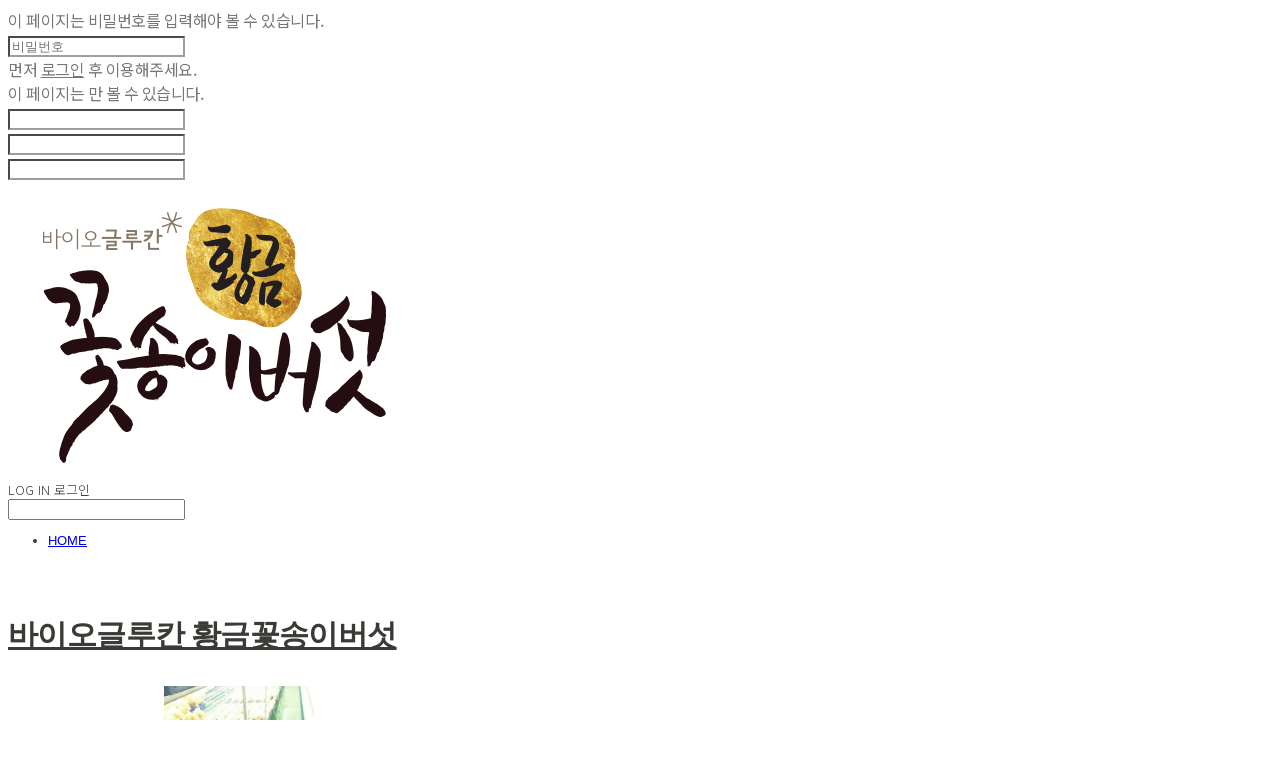

--- FILE ---
content_type: text/css; charset=UTF-8
request_url: https://contents.sixshop.com/uploadedFiles/88600/css/designSetting1731174601367.css
body_size: 12059
content:
@import url(//fonts.googleapis.com/earlyaccess/notosanskr.css);@import url(https://static.sixshop.com/resources/css/fonts/sandoll/SandollGaehwa.css);@import url(https://static.sixshop.com/resources/css/fonts/sandoll/SandollGyeokdongGothic.css);@import url(https://static.sixshop.com/resources/css/fonts/sandoll/SandollGyeokdonggulim.css);@import url(https://static.sixshop.com/resources/css/fonts/sandoll/SandollGyeokdongMyeongjo.css);@import url(https://static.sixshop.com/resources/css/fonts/sandoll/SandollGogoRoundCond.css);@import url(https://static.sixshop.com/resources/css/fonts/sandoll/SandollGothicNeoR.css);@import url(https://static.sixshop.com/resources/css/fonts/sandoll/SandollNemony2.css);@import url(https://static.sixshop.com/resources/css/fonts/sandoll/SandollDanpyunsunB.css);@import url(https://static.sixshop.com/resources/css/fonts/sandoll/SandollRotary.css);@import url(https://static.sixshop.com/resources/css/fonts/sandoll/SandollAndante.css);@import url(https://static.sixshop.com/resources/css/fonts/sandoll/SandollActionStencil.css);@import url(https://static.sixshop.com/resources/css/fonts/sandoll/SandollOkwon.css);@import url(https://static.sixshop.com/resources/css/fonts/sandoll/SandollWeolin.css);@import url(https://static.sixshop.com/resources/css/fonts/sandoll/SandollJebiDisplay.css);@import url(https://static.sixshop.com/resources/css/fonts/sandoll/SandollChilsungBoatyard.css);@import url(https://static.sixshop.com/resources/css/fonts/sandoll/SandollComicStencil.css);@import url(https://static.sixshop.com/resources/css/fonts/sandoll/SandollPress.css);@import url(https://static.sixshop.com/resources/css/fonts/sandoll/SandollHoyoyo.css);
.restrictedWrapper, body.editor, body.display, #body .container-background.background-color, #body .payment-background, .right-content .cke_contents, .right-content .cke_wysiwyg_div.cke_editable {background-color:#FFFFFF;}.designSettingElement.entire-background-color {background-color:#FFFFFF!important;}.productDetail.wrapper .reviewQna-info .boardInDetail.review .restrictedBoardPost.wrapper .content.field input[type=password] {background-color:#FFFFFF;}.siteHeader .row.row-main {padding-top:24px;padding-bottom:24px;}.siteHeader.borderBottom-use {border-bottom: 1px solid #fff;}.siteHeader .background-color {background-color:#FAFAFA;filter:alpha(opacity=94);opacity:0.94;}#body.desktop #headerLogo .site-logo, #body.desktop #headerLogo .site-logoImageWhenHeaderInHero {width:150px;}#body.desktop.header-style-effect-type-fixedAtTop .siteHeader.scrolled .background-color {background-color:#FAFAFA !important;}#body.desktop.header-style-effect-type-fixedAtTop .siteHeader.scrolled.borderBottom-use {border-color:#fff !important;}#headerLogo {color:#3B3A36;}#headerLogo, #headerLogoInMobileMenu {font-family:Raleway, sans-serif;font-weight:800;letter-spacing:-0.02em;font-style:normal;}#body.desktop #headerCustomerInMobileMenu {display: inline-block;}#body.mobile #headerCustomerInMobileMenu {display: inline-block;}#body.desktop #headerProductSearchInMobileMenu {display: inline-block;}#body.mobile #headerProductSearchInMobileMenu {display: inline-block;}#body.desktop #headerLogo {font-size:30px;}.designSettingElement.text-logoWithoutColor {font-family:Raleway, sans-serif;font-weight:800;letter-spacing:-0.02em;}.site-element.headerMenuList {font-family:Noto Sans KR, sans-serif;font-weight:300;font-size:13px;letter-spacing:0.02em;}.slide-menu.site-element.headerMenuList {font-family:Open Sans, sans-serif;font-weight:Normal;font-size:13px;letter-spacing:0em;}.site-element.headerMenuList, .siteHeader .headerMenuHamburgerBar .systemIcon.menuIcon {color:#3B3A36;}.site-element.headerMenuList .menu-navi {margin-right:40px;}#body.desktop .site-element.headerMenuList .menu-navi:hover > .menu-name {color:#777777;}.site-element.headerMenuList .menu-navi.now > .menu-name, .site-element.headerMenuList .menu-navi.now > .menu-opener {color:#777777!important;}.site-element.headerMenuList .menu-navi.menu-main .subMenuNaviList {background-color:#FAFAFA !important;border-color:rgb(237,237,237) !important;}.siteHeader #headerCartAndCustomer, .siteHeader .row.row-search.mobile {color:#3B3A36;}.siteHeader #headerCartAndCustomer, .siteHeader .row.desktop #headerCartAndCustomer .headerCart > * {font-size:14px;}.siteHeader .row.desktop #headerCartAndCustomer .headerCart {font-size: 0;margin-top:7px;margin-bottom:7px;}.siteHeader.layout-type-normal-double-center1 .row.row-main.desktop #headerCartAndCustomer .headerCart {margin-top:14px;}.siteHeader #headerCartAndCustomer, .site-element.headerMenuList #headerCustomerInMobileMenu {font-family:Noto Sans KR, sans-serif;font-weight:300;letter-spacing:0em;}.headerProductSearch, #headerCartAndCustomer .headerCustomer, #headerCartAndCustomer #headerCart {margin-right:32px;}#headerCartAndCustomer .headerProductSearch:hover, #headerCartAndCustomer .headerCustomer:hover, #headerCartAndCustomer #headerCart:hover {color:#777777;}#headerCartAndCustomer .headerProductSearch.now, #headerCartAndCustomer .headerCustomer.now, #headerCartAndCustomer #headerCart.now {color:#777777 !important;}.headerSns {color:#777777;font-size:16px;}.headerSns .headerSns-icons {margin-left:10px;}.headerSns .headerSns-icons:hover {color:#777777;}#body.desktop.header-style-type-use-mobile-header .site-element.mobile.headerMenuList {background-color:#fff;filter:alpha(opacity=100);opacity:1;}#body.header-style-type-use-mobile-header .site-element.headerMenuList > .site-division-background-mobile-color {background-color:#fff;filter:alpha(opacity=100);opacity:1;}body.display #body.desktop.header-style-type-use-mobile-header div.document-background {background-color:#3B3A36;}#body.desktop.header-style-type-use-mobile-header > div.document-background.sideMenuList-opened {filter:alpha(opacity=30);opacity:0.3;}.editor-home #body.header-style-type-use-mobile-header .site-element.headerMenuList .site-division-background-mobile2 {background-color:#3B3A36;filter:alpha(opacity=30);opacity:0.3;}#body.desktop.header-style-type-use-mobile-header .site-element.headerMenuList #headerLogoInMobileMenu {color:#3B3A36;font-size:18px;}#body.desktop.header-style-type-use-mobile-header #headerLogoInMobileMenu img.site-logo {width:80px;max-width:80px;}#body.desktop.header-style-type-use-mobile-header .site-element.headerMenuList #headerCustomerInMobileMenu {color:#3B3A36;font-size:13px;}#body.desktop.header-style-type-use-mobile-header .site-element.headerMenuList #headerCustomerInMobileMenu.now {color:#777777 !important;}#body.desktop.header-style-type-use-mobile-header .site-element.headerMenuList #headerProductSearchInMobileMenu {color:#3B3A36;}#body.desktop.header-style-type-use-mobile-header .site-element.headerMenuList.mobile .menu-navi {color:#3B3A36;font-size:13px;}#body.desktop.header-style-type-use-mobile-header .site-element.headerMenuList.mobile .menu-navi.now > .menu-name, #body.desktop.header-style-type-use-mobile-header .site-element.headerMenuList.mobile .menu-navi.now > .menu-opener {color:#777777 !important;}#body.desktop.header-style-type-use-mobile-header .site-element.headerMenuList .headerSns.mobile {color:#3B3A36;font-size:22px;}.row.row-main.desktop #headerCart {margin-right:0px !important;}.row.row-main.mobile #headerCart {margin-right:0px !important;}.hero-section .heroBackgroundDiv {background-color:#FAFAFA;opacity:0 !important;-ms-filter: alpha(opacity=0) !important;filter: alpha(opacity=0) !important;}#body.hero-style-type-custom .page-opened .hero-section, #body.hero-style-type-custom .onePageSubPage-opened .hero-section {color: #b6b5e8;}#body.hero-use.hero-header-position-headerInHero.hero-style-type-custom .siteHeader:not(.scrolled) #headerLogo, #body.hero-use.hero-header-position-headerInHero.hero-style-type-custom .siteHeader:not(.scrolled) #headerCart, #body.hero-use.hero-header-position-headerInHero.hero-style-type-custom .siteHeader:not(.scrolled) .headerMenuList:not(.slide-menu) .headerMenuListContents > .menu-navi > .menu-name, #body.hero-use.hero-header-position-headerInHero.hero-style-type-custom .siteHeader:not(.scrolled) .headerProductSearch, #body.hero-use.hero-header-position-headerInHero.hero-style-type-custom .siteHeader:not(.scrolled) .headerCustomer, #body.hero-use.hero-header-position-headerInHero.hero-style-type-custom .siteHeader:not(.scrolled) .headerSns .headerSns-icons, #body.hero-use.hero-header-position-headerInHero.hero-style-type-custom .siteHeader:not(.scrolled) .headerMenuHamburgerBar .ico-menu {color: #b6b5e8 !important;}#body.hero-style-type-custom .hero-section .bx-pager-item .bx-pager-link {border: 2px solid #b6b5e8;}#body.hero-style-type-custom .hero-section .bx-pager-item .bx-pager-link.active {background-color: #b6b5e8;}#body.hero-style-type-custom .hero-section .bx-navigation .bx-prev, #body.hero-style-type-custom .hero-section .bx-navigation .bx-next  {border-top: 2px solid#b6b5e8;border-left: 2px solid#b6b5e8;}#body.desktop .hero-section .heroWrapper .heroCaption .heroCaptionContent .heroCaptionPosition {float: none; margin: 0 auto;text-align:center;}#body.desktop .hero-section .heroWrapper .heroCaption .heroCaptionContent .heroCaptionPosition .heroCaptionWrapper {vertical-align: middle;padding-top:32px;padding-bottom:32px;}#body.mobile .hero-section .heroWrapper .heroCaption .heroCaptionContent .heroCaptionPosition {float: none; margin: 0 auto;text-align:center;}#body.mobile .hero-section .heroWrapper .heroCaption .heroCaptionContent .heroCaptionPosition .heroCaptionWrapper {vertical-align: middle;padding-top:16px;padding-bottom:16px;}.hero-section .heroCaptionTitle {font-family:Noto Sans KR, sans-serif !important;font-weight:100;font-size:70px;letter-spacing:0em;line-height:1.5em;}.hero-section .heroCaptionBody {font-family:Noto Sans KR, sans-serif;font-weight:100;font-size:34px;letter-spacing:0em;line-height:2em;}#body.desktop .hero-section .heroCaption .heroCaptionBody {margin-top:20px;}#body.mobile .hero-section .heroCaption .heroCaptionBody {margin-top:10px;}.hero-section .heroCaptionButton {font-family:Noto Sans KR, sans-serif;font-weight:300;font-size:16px;letter-spacing:0.1em;}#body.mobile .hero-section .heroCaptionButton {font-size:13px;}#body.button-type-normal .hero-section .heroCaptionButton {color:#FAFAFA !important;background-color:#DBC29C !important;border-color:#DBC29C !important;}#body.button-type-outline[class*='hero-style-type'] .hero-section .heroCaptionButton {border-width:2px;}#body.button-type-outline .hero-section .heroCaptionButton {border-color: #777777;color: #777777;}#body.button-type-outline .hero-section .heroCaptionButton:hover {background-color: #777777;color: #fff;}#body.desktop .hero-section .heroCaption .heroCaptionButton {margin-top:30px;}#body.mobile .hero-section .heroCaption .heroCaptionButton {margin-top:15px;}#body.button-type-outline .item-wrapper.gallery .galleryCaption .galleryCaptionButton {border-width:2pxpx;}#body.desktop .section-wrapper.custom-section.sectionColumn-2 .section .customSectionColumn {width:calc(50% - 0px);}#body.desktop .section-wrapper.custom-section.sectionColumn-3 .section .customSectionColumn {width:calc(33.333333333333336% - 0px);}#body.desktop .section-wrapper.custom-section.sectionColumn-4 .section .customSectionColumn {width:calc(25% - 0px);}#body.desktop .section-wrapper.custom-section.sectionColumn-1to2 .section .customSectionColumn.column-1, .section-wrapper.custom-section.sectionColumn-2to1 .section .customSectionColumn.column-2 {width:calc(33.3% - 0px);}#body.desktop .section-wrapper.custom-section.sectionColumn-1to2 .section .customSectionColumn.column-2, .section-wrapper.custom-section.sectionColumn-2to1 .section .customSectionColumn.column-1 {width:calc(66.6% - 0px);}#body.desktop .section-wrapper.custom-section.sectionColumn-1to3 .section .customSectionColumn.column-1, .section-wrapper.custom-section.sectionColumn-3to1 .section .customSectionColumn.column-2 {width:calc(25% - 0px);}#body.desktop .section-wrapper.custom-section.sectionColumn-1to3 .section .customSectionColumn.column-2, .section-wrapper.custom-section.sectionColumn-3to1 .section .customSectionColumn.column-1 {width:calc(75% - 0px);}.section-wrapper.custom-section .section .customSectionColumn {margin-left:0px;margin-right:0px;}.item-wrapper.marqueeBanner .item-element{height:48px !important;}.item-wrapper.marqueeBanner {background-color:#6D6BD1;color:#fff;font-family:Noto Sans KR;font-weight:300;font-size:16px;letter-spacing:0em;}.item-wrapper.marqueeBanner .marquee-text{padding-left:16px;padding-right:16px;padding-top:16px;padding-bottom:16px;}#body.desktop #headerCustomerSpeechBubble {font-family:Noto Sans KR;font-weight:Bold;font-size:11px;color:#fff;background-color:#222;border-radius:6px;letter-spacing:0em;line-height:1.5em;z-index: 51;}#body.desktop #headerCustomerSpeechBubble::before {border-bottom-color:#222;}#body.mobile #headerCustomerMobileSpeechBubble {font-family:Noto Sans KR;font-weight:Bold;font-size:10px;color:#fff;background-color:#222;border-radius:4px;letter-spacing:0em;line-height:1.5em;z-index: 51;}#body.mobile #headerCustomerMobileSpeechBubble::before {border-bottom-color:#222;}.item-wrapper.productList .productListWrapper.c-2 .shopProductWrapper {width:calc(50% - 5px);}.item-wrapper.productList .productListWrapper.c-3 .shopProductWrapper {width:calc(33.333333333333336% - 6.666666666666667px);}.item-wrapper.productList .productListWrapper.c-4 .shopProductWrapper {width:calc(25% - 7.5px);}.item-wrapper.productList .productListWrapper.c-5 .shopProductWrapper {width:calc(20% - 8px);}.item-wrapper.productList .productListWrapper.c-6 .shopProductWrapper {width:calc(16.666666666666668% - 8.333333333333334px);}.item-wrapper.productList .productListWrapper .productListPage .shopProductWrapper {margin-top:45px;margin-bottom:45px;margin-left:5px;margin-right:5px;}.item-wrapper.productList .shopProductWrapper .thumb.img {background-color:#FFFFFF;}.item-wrapper.productList .productListWrapper .thumbDiv {border-radius:0;}#body.productList-filterPosition-leftSide .item-wrapper.productList .filter-use .productListWrapper, #body.productList-filterPosition-rightSide .item-wrapper.productList .filter-use .productListWrapper {width:93%;}.item-wrapper.productList .productListFilterCollection {color:#777777;font-family:Noto Sans KR, sans-serif;font-weight:700;font-size:15px;text-align:-webkit-left;}#body.productList-filterPosition-leftSide .item-wrapper.productList .productListFilterCollection, #body.productList-filterPosition-rightSide .item-wrapper.productList .productListFilterCollection{width:7%;}.item-wrapper.productList .productListFilterCollection {padding-bottom:40px;}.item-wrapper.productList .productListFilterCollection .productListFilter-navi {letter-spacing:0em;}#body.productList-filterPosition-top .item-wrapper.productList .productListFilterCollection .productListFilter-navi {margin-left:20px;margin-right:20px;}#body.productList-filter-style-type-all-pill .item-wrapper.productList .productListFilterCollection .productListFilter-navi {border:1px solid rgba(119,119,119,0.2);}#body.productList-filter-style-type-all-pill .item-wrapper.productList .productListFilterCollection .productListFilter-navi.now {border:1px solid #404040;background-color:#404040;color:#fff!important;}#body.productList-filter-style-type-select-pill .item-wrapper.productList .productListFilterCollection .productListFilter-navi.now {border:1px solid #404040;color:#404040;}#body.productList-filterPosition-leftSide .item-wrapper.productList .productListFilterCollection .productListFilter-navi, #body.productList-filterPosition-rightSide .item-wrapper.productList .productListFilterCollection .productListFilter-navi{margin-bottom:40px;}.item-wrapper.productList .productListFilterCollection .productListFilter-navi.now {color:#404040 !important;}#body.mobile.productList-filter-mobile-type-dropdown .item-wrapper.productList .productListFilterCollection .productListFilter-navi.now {color:#404040 !important;}#body.mobile.productList-filter-mobile-type-line-break .item-wrapper.productList .productListFilterCollection .productListFilterCollectionNavi {align-items:flex-start;}#body.mobile.productList-filter-mobile-type-line-break.productList-filter-style-type-underline .item-wrapper.productList .productListFilterCollection .productListFilterCollectionNavi .productListFilter-navi:not(.now) ,#body.mobile.productList-filter-mobile-type-line-break.productList-filter-style-type-select-pill .item-wrapper.productList .productListFilterCollection .productListFilterCollectionNavi .productListFilter-navi:not(.now) {padding-left: 0;}.item-wrapper.productList .productListWrapper .productListPage .shopProductWrapper .shopProductBackground {background-color:#FFFFFF;}#body.productList-textPosition-onImg:not(.mobile) .item-wrapper.productList .shopProductWrapper:hover .shopProductBackground {opacity:0.8 !important;-ms-filter: alpha(opacity=80) !important;filter: alpha(opacity=80) !important;}.item-wrapper.productList .productListWrapper .productListPage .shopProductWrapper .shopProductNameAndPriceDiv {text-align:center;}.item-wrapper.productList .productListWrapper .productListPage .shopProductWrapper .shopProduct.productName, .item-wrapper.productListSlide .productListWrapper .shopProductWrapper .shopProduct.productName, .designSettingElement.productName, #addToCartHeader #addToCartHeaderTitle {color:#777777;font-family:Noto Sans KR, sans-serif;font-weight:700;letter-spacing:0em;}.item-wrapper.productList .productListWrapper .productListPage .shopProductWrapper .shopProduct.productName {font-size:17px;}.item-wrapper.productList .productListWrapper .productListPage .shopProductWrapper .shopProduct.price, .item-wrapper.productListSlide .productListWrapper .shopProductWrapper .shopProduct.price, .designSettingElement.price {color:#777777;font-family:Noto Sans KR, sans-serif;font-weight:400;letter-spacing:-0.03em;}.item-wrapper.productList .productListWrapper .productListPage .shopProductWrapper .shopProduct.price {font-size:20px;}.productDiscountPriceSpan {color:#D90000;}.item-wrapper.productList .productListWrapper .productListPage .shopProductWrapper .shopProduct.description, .item-wrapper.productListSlide .productListWrapper .shopProductWrapper .shopProduct.description {display:inline-block;color:#888;font-family:Arial, sans-serif;font-weight:Normal;letter-spacing:0em;}.item-wrapper.productList .productListWrapper .productListPage .shopProductWrapper .shopProduct.description {font-size:14px;}#addToCartBody, #addToCartContent, #quantityAndAmountElem {color:#777777;font-family:Noto Sans KR, sans-serif;}#productQuantityInputBox {font-family:Noto Sans KR, sans-serif;}#addToCartFooter #addToCartBtnElem .error-msg-elem, #addToCartFooter #addToCartBtnElem .quantity-count-elem, #addToCartFooter #addToCartBtnElem .info-msg-elem {font-family:Noto Sans KR, sans-serif;}#addToCartBody .basic-select, #addToCartBody .option-value, #addToCartContent .quantity-box, #addToCartContent .quantity-calc-box, #addToCartBody .option-select {border-color:#9E9E9E !important;}.productListWrapper .product-cart-elem .ico-cart {display: inline;}.productListWrapper .product-cart-elem .ico-cart-border {display: none;}.productListWrapper .product-cart-elem .ico-bag {display: none;}.productListWrapper .product-cart-elem .ico-bag-border {display: none;}.item-wrapper.productList .productListWrapper .product-cart-elem,.item-wrapper.productListSlide .productListWrapper .product-cart-elem,#addToCartAtProductListElem #addToCartFooter .add-cart-button {background-color:#DBC29C;border: 2px solid #DBC29C;color:#FAFAFA;}.item-wrapper.productList .productListWrapper .product-review-elem {display:none !important;font-size:12px;}#body.mobile .item-wrapper.productList .productListWrapper .product-review-elem {display:none !important;font-size:10px;}.item-wrapper.productList .productListWrapper .product-cart-elem,.item-wrapper.productListSlide .productListWrapper .product-cart-elem,#addToCartAtProductListElem #addToCartFooter .add-cart-button {font-family:Noto Sans KR, sans-serif;font-weight:300;letter-spacing:0.1em;}.item-wrapper.productList .productListWrapper .product-cart-elem,#addToCartAtProductListElem #addToCartFooter .add-cart-button {display:none !important;padding:12px 20px;font-size:12px;}#body.mobile .item-wrapper.productList .productListWrapper .product-cart-elem {display:none;padding:8px 12px;font-size:10px;}.item-wrapper.productList .productListWrapper .productListPage .shopProductWrapper .badgeWrapper .badge {font-size:18px;}#body.mobile .item-wrapper.productList .productListWrapper .productListPage .shopProductWrapper .badgeWrapper .badge {font-size:10px;}.item-wrapper.productList .productListWrapper .productListPage .shopProductWrapper .badgeWrapper .badge span {width:49px;height:49px;}#body.mobile .item-wrapper.productList .productListWrapper .productListPage .shopProductWrapper .badgeWrapper .badge span {width:40px;height:40px;}.item-wrapper.productList .productListWrapper .productListPage .shopProductWrapper .badgeWrapper .badge, .item-wrapper.productListSlide .productListWrapper .shopProductWrapper .badgeWrapper .badge {font-family:Noto Sans KR, sans-serif;font-weight:500;letter-spacing:0em;}.item-wrapper.productList .productListWrapper .productListPage .shopProductWrapper .badgeWrapper .badge {left:18px;top:18px;}#body.mobile .item-wrapper.productList .productListWrapper .productListPage .shopProductWrapper .badgeWrapper .badge {left:8px !important;top:8px !important;}.item-wrapper.productList .productListWrapper .productListPage .shopProductWrapper .badgeWrapper .badge.discountBadge span, .item-wrapper.productListSlide .productListWrapper .shopProductWrapper .badgeWrapper .badge.discountBadge span {background-color:#E34B4B;color:#fff;}.item-wrapper.productList .productListWrapper .productListPage .shopProductWrapper .badgeWrapper .badge.soldOutBadge span, .item-wrapper.productListSlide .productListWrapper .shopProductWrapper .badgeWrapper .badge.soldOutBadge span {background-color:#777777;color:#fff;}.item-wrapper.productList .productListWrapper .productListPage .shopProductWrapper .badgeWrapper .badge.newBadge span, .item-wrapper.productListSlide .productListWrapper .shopProductWrapper .badgeWrapper .badge.newBadge span {background-color:#E3C9A1;color:#fff;}.item-wrapper.productList .productListWrapper .productListPage .shopProductWrapper .badgeWrapper .badge.bestBadge span, .item-wrapper.productListSlide .productListWrapper .shopProductWrapper .badgeWrapper .badge.bestBadge span {background-color:#E3C9A1;color:#fff;}.item-wrapper.productList .productListWrapper .productListPage .shopProductWrapper .badgeWrapper .badge.mdpickBadge span, .item-wrapper.productListSlide .productListWrapper .shopProductWrapper .badgeWrapper .badge.mdpickBadge span {background-color:#E3C9A1;color:#fff;}.item-wrapper.productList .productListWrapper .productListPage .shopProductWrapper .badgeWrapper .badge.customTextBadge span, .item-wrapper.productListSlide .productListWrapper .shopProductWrapper .badgeWrapper .badge.customTextBadge span {background-color:#777777;color:#fff;}.item-wrapper.productListSlide .thumbDiv {border-radius:0;}#body.productListSlide-textPosition-onImg:not(.mobile) .item-wrapper.productListSlide .shopProductWrapper:hover .shopProductBackground {opacity:0.8 !important;-ms-filter: alpha(opacity=80) !important;filter: alpha(opacity=80) !important;}.item-wrapper.productListSlide .productListWrapper .shopProductWrapper .shopProductNameAndPriceDiv {text-align:center;}.item-wrapper.productListSlide .productListWrapper .shopProductWrapper .shopProduct.productName {font-size:16px;}.element-section.productListSlide-section {padding-top:16px;padding-bottom:16px;}.item-wrapper.productListSlide .product-list-slide-section-name {font-family:Noto Sans KR;font-weight:700;font-size:20px;letter-spacing:0em;line-height:1.5em;color:#000;}.item-wrapper.productListSlide .product-list-slide-section-elem i {font-size:16px;letter-spacing:0em;line-height:1.5em;color:#000;}.item-wrapper.productListSlide .productListWrapper .shopProductWrapper .shopProduct.price {font-size:13px;}.item-wrapper.productListSlide .productListWrapper .shopProductWrapper .shopProduct.description {font-size:12px;}.item-wrapper.productListSlide .productListWrapper .product-cart-elem .ico-cart {display: inline;}.item-wrapper.productListSlide .productListWrapper .product-cart-elem .ico-cart-border {display: none;}.item-wrapper.productListSlide .productListWrapper .product-cart-elem .ico-bag {display: none;}.item-wrapper.productListSlide .productListWrapper .product-cart-elem .ico-bag-border {display: none;}.item-wrapper.productListSlide .productListWrapper .product-review-elem {display:none !important;font-size:12px;}#body.mobile .item-wrapper.productListSlide .productListWrapper .product-review-elem {display:none !important;font-size:10px;}.item-wrapper.productListSlide .productListWrapper .product-cart-elem {display:none !important;padding:12px 20px;font-size:12px;}#body.mobile .item-wrapper.productListSlide .productListWrapper .product-cart-elem {display:none;padding:8px 12px;font-size:10px;}.item-wrapper.productListSlide .productListWrapper .shopProductWrapper .badgeWrapper .badge {font-size:12px;}#body.mobile .item-wrapper.productListSlide .productListWrapper .shopProductWrapper .badgeWrapper .badge {font-size:10px;}.item-wrapper.productListSlide .productListWrapper .shopProductWrapper .badgeWrapper .badge span {width:60px;height:60px;}#body.mobile .item-wrapper.productListSlide .productListWrapper .shopProductWrapper .badgeWrapper .badge span {width:40px;height:40px;}.item-wrapper.productListSlide .bx-navigation {margin-top:-49.6px !important;}#body.mobile .item-wrapper.productListSlide .bx-navigation {margin-top:-42.3px !important;}#body.productListSlide-textPosition-onImg:not(.mobile) .item-wrapper.productListSlide .bx-navigation {margin-top:-15px !important;}.item-wrapper.productListSlide .productListWrapper .shopProductWrapper .badgeWrapper .badge {left:16px;top:18px;}#body.mobile .item-wrapper.productListSlide .productListWrapper .shopProductWrapper .badgeWrapper .badge {left:8px !important;top:8px !important;}.item-wrapper.productListSlide div.bx-navigation a {color:#777777;}.item-wrapper.productListSlide div.bx-navigation:hover a {color:#777777;}.item-wrapper.productListSlide .shopProductWrapper .thumb.img {background-color:#FFFFFF;}#body.board-grid-column-desktop-1 .item-wrapper.board.boardGrid .boardListDiv .boardPostWrapper, .item-wrapper.board.boardGrid .boardListDiv.c-1 .boardGridWrapper, .item-wrapper.boardProductReview.boardGrid .boardProductListDiv.c-1 .boardGridWrapper {width:calc(100% - 0px);}#body.board-grid-column-desktop-2 .item-wrapper.board.boardGrid .boardListDiv .boardPostWrapper, .item-wrapper.board.boardGrid .boardListDiv.c-2 .boardGridWrapper, .item-wrapper.boardProductReview.boardGrid .boardProductListDiv.c-2 .boardGridWrapper {width:calc(50% - 10px);}#body.board-grid-column-desktop-3 .item-wrapper.board.boardGrid .boardListDiv .boardPostWrapper, .item-wrapper.board.boardGrid .boardListDiv.c-3 .boardGridWrapper, .item-wrapper.boardProductReview.boardGrid .boardProductListDiv.c-3 .boardGridWrapper {width:calc(33.333333333333336% - 13.333333333333334px);}#body.board-grid-column-desktop-4 .item-wrapper.board.boardGrid .boardListDiv .boardPostWrapper, .item-wrapper.board.boardGrid .boardListDiv.c-4 .boardGridWrapper, .item-wrapper.boardProductReview.boardGrid .boardProductListDiv.c-4 .boardGridWrapper {width:calc(25% - 15px);}#body.board-grid-column-desktop-5 .item-wrapper.board.boardGrid .boardListDiv .boardPostWrapper, .item-wrapper.board.boardGrid .boardListDiv.c-5 .boardGridWrapper, .item-wrapper.boardProductReview.boardGrid .boardProductListDiv.c-5 .boardGridWrapper {width:calc(20% - 16px);}#body.board-grid-column-desktop-6 .item-wrapper.board.boardGrid .boardListDiv .boardPostWrapper, .item-wrapper.board.boardGrid .boardListDiv.c-6 .boardGridWrapper, .item-wrapper.boardProductReview.boardGrid .boardProductListDiv.c-6 .boardGridWrapper {width:calc(16.666666666666668% - 16.666666666666668px);}.item-wrapper.board.boardGrid .boardWrapper .boardListDiv .boardPostWrapper .boardCaptionPosition, .item-wrapper.boardProductReview.boardGrid .boardProductWrapper .boardProductListDiv .boardPostWrapper .boardCaptionPosition {text-align:left;}.item-wrapper.board.boardGrid .boardWrapper .boardListDiv .boardPostWrapper .boardCaptionTitle, .item-wrapper.boardProductReview.boardGrid .boardProductWrapper .boardProductListDiv .boardPostWrapper .boardCaptionTitle {color:#777777;font-family:Noto Sans KR, sans-serif;font-weight:300;font-size:16px;letter-spacing:0em;}.item-wrapper.board.boardGrid .boardWrapper .boardListDiv .boardPostWrapper .boardCaptionBody, .item-wrapper.boardProductReview.boardGrid .boardProductWrapper .boardProductListDiv .boardPostWrapper .boardCaptionBody {color:#757575;font-family:Noto Sans KR, sans-serif;font-weight:100;font-size:13px;letter-spacing:0em;}.item-wrapper.board.boardGrid .boardWrapper .boardListDiv .boardGridWrapper, .item-wrapper.boardProductReview.boardGrid .boardProductWrapper .boardProductListDiv .boardGridWrapper {margin-top:20px;margin-bottom:20px;margin-left:10px;margin-right:10px;}.item-wrapper.blogGrid .blogWrapper.c-2 .blogPostWrapper {width:calc(50% - 25px);}.item-wrapper.blogGrid .blogWrapper.c-3 .blogPostWrapper {width:calc(33.333333333333336% - 33.333333333333336px);}.item-wrapper.blogGrid .blogWrapper.c-4 .blogPostWrapper {width:calc(25% - 37.5px);}.item-wrapper.blogGrid .blogWrapper.c-5 .blogPostWrapper {width:calc(20% - 40px);}.item-wrapper.blogGrid .blogWrapper.c-6 .blogPostWrapper {width:calc(16.666666666666668% - 41.666666666666664px);}.item-wrapper.blog.blogGrid .blogWrapper .blogPostWrapper {text-align:center;margin-top:40px;margin-bottom:40px;margin-left:25px;margin-right:25px;}.item-wrapper.blog.blogGrid .blogWrapper .blogPostWrapper .blogPost.title {color:#777777;font-family:Noto Sans KR, sans-serif;font-weight:300;font-size:16px;letter-spacing:0em;}.item-wrapper.blog.blogGrid .blogWrapper .blogPostWrapper .blogPost.date {color:#757575;font-family:Noto Sans KR, sans-serif;font-weight:100;font-size:13px;letter-spacing:0em;}.item-wrapper.blog.blogStack .blogSidebar .blogFilter-navi.now {color:#757575;}#body.blogGrid-filterPosition-leftSide .item-wrapper.blogGrid .filter-use .blogWrapper, #body.blogGrid-filterPosition-rightSide .item-wrapper.blogGrid .filter-use .blogWrapper {width:85%;}.item-wrapper.blogGrid .blogFilterCollection {color:#777777;font-family:Noto Sans KR, sans-serif;font-weight:300;font-size:15px;text-align:right;}#body.blogGrid-filterPosition-leftSide .item-wrapper.blogGrid .filter-use .blogFilterCollection, #body.blogGrid-filterPosition-rightSide .item-wrapper.blogGrid .filter-use .blogFilterCollection {width:15%;}.item-wrapper.blogGrid .blogFilterCollection {padding-bottom:80px;}.item-wrapper.blogGrid .blogFilterCollection .blogFilter-navi {letter-spacing:0em;}#body.blogGrid-filterPosition-top .item-wrapper.blogGrid .blogFilterCollection .blogFilter-navi {margin-left:15px;margin-right:15px;}#body.blogGrid-filterPosition-leftSide .item-wrapper.blogGrid .blogFilterCollection .blogFilter-navi, #body.blogGrid-filterPosition-rightSide .item-wrapper.blogGrid .blogFilterCollection .blogFilter-navi {margin-bottom:30px;}.item-wrapper.blogGrid .blogFilterCollection .blogFilter-navi.now {color:#3B3A36 !important;}.item-wrapper.review .review-wrapper .review-content {font-family:Noto Sans KR, sans-serif;font-weight:300;letter-spacing:0em;line-height:1.6em;}.item-wrapper.review .review-wrapper .review-writer {font-family:Noto Sans KR, sans-serif;font-weight:300;letter-spacing:0em;}.item-wrapper.button .item-element {font-family:Noto Sans KR, sans-serif;font-weight:300;letter-spacing:0.1em;}#body.button-type-normal .item-wrapper.button .item-element {color:#FAFAFA;background-color:#DBC29C;border: 2px solid #DBC29C;}#body.button-type-outline .item-wrapper.button .item-element {color:#777777;background-color:transparent;border: 2px solid #777777;}#body.button-type-outline .item-wrapper.button .item-element:hover {color:#fff;background-color:#777777;}#body.button-type-outline .item-wrapper.customForm .item-element .customFormSubmitButton:not(.button-type-normal) {border-width: 2pxpx;}.item-wrapper.button .item-element, .item-wrapper.review .review-button {font-size:16px;}#body.mobile .item-wrapper.button .item-element, #body.mobile .item-wrapper.review .review-button {font-size:13px;}#body .section .item-wrapper.customIcons .customIcons-icon{color:#777777;font-size:18px;}#body .section .item-wrapper.customIcons .customIcons-icon:hover {color:#3B3A36;}.paginationDiv {color:#777777;font-family:Noto Sans KR, sans-serif;font-weight:300;font-size:16px;}.paginationDiv .paginationNo-navi {margin-left:5px;margin-right:5px;}.paginationDiv .paginationNo-navi.now {color:#3B3A36 !important;}.designSettingElement.pagination_div {color:#777777;font-family:Noto Sans KR, sans-serif;font-weight:300;}.designSettingElement.pagination_div .pagination_selected {color:#3B3A36 !important;}#body #topButton {color:#FFFFFF;background-color:#E3C9A1;}#body #topButtonArea.active div#topButton{filter:alpha(opacity=80);opacity:0.8;}#body.moveTopBtn-border-use #topButton {border-color:#FFFFFF;}.item-wrapper.gallery .galleryCaptionTitle, .lightbox .galleryLightboxTitle {font-family:Noto Sans KR, sans-serif;font-weight:700;letter-spacing:-0.05em;line-height:2em !important;}.item-wrapper.gallery .galleryCaptionBody, .lightbox .galleryLightboxBody {font-family:Noto Sans KR, sans-serif;font-weight:500;letter-spacing:-0.06em;line-height:1em !important;}#siteFooter .row.row-main {color:#777777;padding-top:20px;padding-bottom:10px;}#siteFooter .background-color {background-color:#EBEBEB;}#siteFooter.borderTop-use .background-color {border-top: 1px solid #FFFFFF;}#siteFooter #footerMenuList, #siteFooter.layout-type-align-center1 #footerSystemMenuList {font-family:Noto Sans KR, sans-serif;font-weight:300;font-size:14px;letter-spacing:0.03em;}#siteFooter #footerMenuList .menu-navi:hover > .menu-name, #siteFooter.layout-type-align-center1 #footerSystemMenuList .menu-navi:hover > .menu-name, #siteFooter #footerSns .footerSns-icons:hover {color:#777777;}#siteFooter #footerCompanyInfo, #siteFooter #footerEscrow, #siteFooter.layout-type-align-bothSide1 #footerSystemMenuList {font-family:Noto Sans KR, sans-serif;font-weight:300;font-size:12px;letter-spacing:0.03em;line-height:1.7em;}#siteFooter #footerSns {font-size:22px;}#siteFooter #footerCopyright {font-family:Noto Sans KR, sans-serif;font-weight:300;font-size:12px;letter-spacing:0em;}.shopProductDetail.wrapper #productDetail .top-info .content.mainImg {width:55%;}.shopProductDetail.wrapper #productDetail .top-info .content.info {width:40%;margin-left:5%;margin-right:0;text-align:left;padding-top:140px;}.shopProductDetail.wrapper #productDetail .content.info .row {margin-bottom:50px;}.shopProductDetail.wrapper #productDetail .content.info .row.selectOptions {margin-left:-50px;}.shopProductDetail.wrapper #productDetail .content.info .row.selectOptions .productOption {display:inline-block;margin-bottom:50px;margin-left:50px;}.shopProductDetail.wrapper #productDetail .miniCart-wrapper .miniCart-product-info {padding-top:50px;padding-bottom:50px;}.shopProductDetail.wrapper #productDetail .product-order-summary-info {padding-top:50px;padding-bottom:50px;}.shopProductDetail.wrapper #productDetail .miniCart-wrapper .miniCart-total-price-wrapper {margin-top:50px;}.shopProductDetail.wrapper #productDetail .row.name {font-size:38px;}.shopProductDetail.wrapper #productDetail .row.price, .shopProductDetail.wrapper #productDetail .top-info #shopProductAlternativeMsgDiv {font-size:18px;}.shopProductDetail.wrapper #productDetail .content.info #shopProductCaptionDiv {font-size:14px;}.shopProductDetail.wrapper #productDetail .top-info .content.mainImg.productImgType_thumbnails #shopProductImgsThumbDiv {text-align:center;}.shopProductDetail.wrapper #productDetail .top-info .content.mainImg.productImgType_thumbnails #shopProductImgsThumbDiv {margin-top:20px;margin-right:-20px;margin-left:0;}.shopProductDetail.wrapper #productDetail .top-info .content.mainImg.productImgType_thumbnails #shopProductImgsThumbDiv .sub.img {width:100px;margin-right:20px;margin-left:0;margin-bottom:20px;}.shopProductDetail.wrapper #productDetail .top-info .content.mainImg.productImgType_stack #shopProductImgsMainDiv .shopProductImgMainWrapper.type_stack {margin-bottom:16px;}.productDetail.wrapper .reviewQna-info .boardInDetail #boardProductReviewTopBoxTextElem {font-size:13px;background-color:#f0f0f0!important;color:#222;text-align:center!important;}#body.mobile .productDetail.wrapper .reviewQna-info .boardInDetail #boardProductReviewTopBoxTextElem {font-size:13px;}.productDetail.wrapper div.bottom-info, #body.systemPage-productDetail-reviewQna-width-type-syncWithProductDetailBottomInfo .productDetail.wrapper div.reviewQna-info, #body.systemPage-productDetail-relatedProduct-width-type-syncWithProductDetailBottomInfo .productDetail.wrapper div.relatedProductList-info{max-width:1032px;}#reviewBoardPost #productReviewList .product-review-head .best-review-badge {background-color:#222;color:#fff;}.productDetail.wrapper div#productDetailNavigation .productDetailNaviContent, #productDescriptionWrapper.right-content span.cke_top, #productDescriptionWrapper div.cke_wysiwyg_div.cke_editable{max-width:1000px;}.productDetail.wrapper div#productDetailNavigation, .shopProductDetail.wrapper #productDetail .bottom-info, .shopProductDetail.wrapper #productDetail .reviewQna-info .boardInDetail, .shopProductDetail.wrapper #productDetail .relatedProductList-info, .shopProductDetail.wrapper #productDetail.relatedProductPosition_underProductDescriptionHeader .bottom-info #productDescriptionDetailPage, .shopProductDetail.wrapper #productDetail.relatedProductPosition_aboveProductDescriptionFooter .bottom-info #productCommonFooter {padding-top:150px;}.shopProductDetail.wrapper #productDetail.relatedProductPosition_underProductDescriptionHeader .bottom-info #productCommonHeader, .shopProductDetail.wrapper #productDetail.relatedProductPosition_aboveProductDescriptionFooter .bottom-info #productDescriptionDetailPage {padding-bottom:150px;}.shopProductDetail.wrapper #productDetail .reviewQna-info .boardProductListTitle, .shopProductDetail.wrapper #productDetail .relatedProductList-info .designSettingElement.text-title{font-size:18px;text-align:center;}.productDetail.wrapper div#productDetailNavigation .productDetailNaviWrap.fixedTop{border-left:0px solid #FAFAFA;border-right:0px solid #FAFAFA;}.productDetail.wrapper div#productDetailNavigation .productDetailNaviContent .menu-navi{max-width:120px;color:#777777;font-size:14px;}.productDetail.wrapper div#productDetailNavigation .productDetailNaviContent .menu-navi.now{color:#777777;}.productDetail.wrapper div#productDetailNavigation .productDetailNaviContent{border-color:#777777;}.relatedProductItemWrapper.item-wrapper.productList .relatedProductListWrapper.productListWrapper.c-2 .shopProductWrapper {width:calc(50% - 8px);}.relatedProductItemWrapper.item-wrapper.productList .relatedProductListWrapper.productListWrapper.c-3 .shopProductWrapper {width:calc(33.333333333333336% - 10.666666666666666px);}.relatedProductItemWrapper.item-wrapper.productList .relatedProductListWrapper.productListWrapper.c-4 .shopProductWrapper {width:calc(25% - 12px);}.relatedProductItemWrapper.item-wrapper.productList .relatedProductListWrapper.productListWrapper.c-5 .shopProductWrapper {width:calc(20% - 12.8px);}.relatedProductItemWrapper.item-wrapper.productList .relatedProductListWrapper.productListWrapper.c-6 .shopProductWrapper {width:calc(16.666666666666668% - 13.333333333333334px);}.relatedProductItemWrapper.item-wrapper.productList .relatedProductListWrapper.productListWrapper .productListPage .shopProductWrapper {margin-top:8px;margin-bottom:8px;margin-left:8px;margin-right:8px;}.relatedProductList-info .item-wrapper.relatedProductItemWrapper .relatedProductListItemElement .relatedProductListWrapper .shopProductWrapper .shopProduct.productName {font-size:15px !important;}.relatedProductList-info .item-wrapper.relatedProductItemWrapper .relatedProductListItemElement .relatedProductListWrapper .shopProductWrapper .shopProduct.price {font-size:15px !important;}.relatedProductList-info .item-wrapper.relatedProductItemWrapper .relatedProductListItemElement .relatedProductListWrapper .shopProductWrapper .badgeWrapper .badge span {width:50px;height:50px;}#body.mobile .relatedProductList-info .item-wrapper.relatedProductItemWrapper .relatedProductListItemElement .relatedProductListWrapper .shopProductWrapper .badgeWrapper .badge span {width:40px;height:40px;}.relatedProductList-info .item-wrapper.relatedProductItemWrapper .relatedProductListItemElement .relatedProductListWrapper .shopProductWrapper .badgeWrapper .badge {left:16px;top:16px;}#body.mobile .relatedProductList-info .item-wrapper.relatedProductItemWrapper .relatedProductListItemElement .relatedProductListWrapper .shopProductWrapper .badgeWrapper .badge {left:8px !important;top:8px !important;}.shopProductDetail.wrapper #productDetail .relatedProductList-info .item-wrapper.relatedProductItemWrapper .relatedProductListItemElement .relatedProductListWrapper .shopProductWrapper .badgeWrapper .badge {font-size:11px !important;}#body.mobile .shopProductDetail.wrapper #productDetail .relatedProductList-info .item-wrapper.relatedProductItemWrapper .relatedProductListItemElement .relatedProductListWrapper .shopProductWrapper .badgeWrapper .badge {font-size:10px !important;}.relatedProductItemWrapper.item-wrapper.productListSlide .bx-navigation {display:none;}.relatedProductItemWrapper.item-wrapper.productListSlide div.bx-navigation a {color:#777777;}.relatedProductItemWrapper.item-wrapper.productListSlide div.bx-navigation:hover a {color:#777777;}.relatedProductItemWrapper.item-wrapper.productListSlide .bx-navigation {margin-top:-50.25px !important;}#body.mobile .relatedProductItemWrapper.item-wrapper.productListSlide .bx-navigation {margin-top:-42.3px !important;}#cart .header .title {font-size:28px!important;}#body.mobile #cart .header .title {font-size:20px!important;}#btn_orderProducts {font-size:14px!important;}#body.mobile #btn_orderProducts {font-size:14px!important;}#login .designSettingElement.text-title .title {font-size:20px!important;}#body.mobile #login .designSettingElement.text-title .title {font-size:16px!important;}#login .designSettingElement.text-title {text-align:left;}#login #btn_login {font-size:14px!important;}#login #btn_join {font-size:14px!important;}#signup .signup .header .title {font-size:20px!important;}#body.mobile #signup .signup .header .title {font-size:16px!important;}#signup .signup #signupButton {font-size:14px!important;}#body.mobile #signup .signup #signupButton {font-size:14px!important;}#signup .signup .header {text-align:left;}@media screen and (max-width: 640px) {#body.header-style-effect-mobile-type-fixedAtTop .siteHeader.scrolled .background-color {background-color:#FAFAFA !important;}#body.header-style-effect-mobile-type-fixedAtTop .siteHeader.scrolled.borderBottom-use {border-color:#fff !important;}#body #headerLogo.headerLogo {font-size:18px;}#body #headerLogo img.site-logo, #body #headerLogo img.site-logoImageWhenHeaderInHero {width:80px;max-width:80px;}}.editor #body.mobile.header-style-effect-mobile-type-fixedAtTop .siteHeader.scrolled .background-color {background-color:#FAFAFA !important;}.editor #body.mobile.header-style-effect-mobile-type-fixedAtTop .siteHeader.scrolled.borderBottom-use {border-color:#fff !important;}.editor #body.mobile #headerLogo.headerLogo {font-size:18px;}.editor #body.mobile #headerLogo img.site-logo, .editor #body.mobile #headerLogo img.site-logoImageWhenHeaderInHero {width:80px;max-width:80px;}@media screen and (min-width: 641px) {body:not(.editor) #body.header-style-effect-type-fixedAtTop .siteHeader.placeholder {width:calc(100% + 0px);margin-left:-0px;margin-right:-0px;}}.editor #body.desktop.header-style-effect-type-fixedAtTop .siteHeader.placeholder {width:calc(100% + 0px);margin-left:-0px;margin-right:-0px;}@media screen and (max-width: 640px) {#body.hero-header-position-headerOnHero.hero-size-type-heightRelative.hero-indexPage-height-mobile-type-twoFifths.indexPage-opened:not(.siteHeader-notUse) .hero-section,#body.hero-header-position-headerOnHero.hero-size-type-heightRelative.hero-otherPages-height-mobile-type-twoFifths:not(.siteHeader-notUse):not(.indexPage-opened) .hero-section {height: calc(40vh - 52px)}#body.hero-header-position-headerOnHero.hero-size-type-heightRelative.hero-indexPage-height-mobile-type-half.indexPage-opened:not(.siteHeader-notUse) .hero-section,#body.hero-header-position-headerOnHero.hero-size-type-heightRelative.hero-otherPages-height-mobile-type-half:not(.siteHeader-notUse):not(.indexPage-opened) .hero-section {height: calc(50vh - 52px)}#body.hero-header-position-headerOnHero.hero-size-type-heightRelative.hero-indexPage-height-mobile-type-twoThirds.indexPage-opened:not(.siteHeader-notUse) .hero-section,#body.hero-header-position-headerOnHero.hero-size-type-heightRelative.hero-otherPages-height-mobile-type-twoThirds:not(.siteHeader-notUse):not(.indexPage-opened) .hero-section {height: calc(66.67vh - 52px)}#body.hero-header-position-headerOnHero.hero-size-type-heightRelative.hero-indexPage-height-mobile-type-fullScreen.indexPage-opened:not(.siteHeader-notUse) .hero-section,#body.hero-header-position-headerOnHero.hero-size-type-heightRelative.hero-otherPages-height-mobile-type-fullScreen:not(.siteHeader-notUse):not(.indexPage-opened) .hero-section {height: calc(100vh - 52px)}.item-wrapper.productList .productListWrapper.c-1 .productListPage .shopProductWrapper .badgeWrapper .badge, .item-wrapper.productListSlide .productListWrapper.c-1 .shopProductWrapper .badgeWrapper .badge, .relatedProductList-info .item-wrapper.relatedProductItemWrapper .relatedProductListItemElement .relatedProductListWrapper.c-1 .shopProductWrapper .badgeWrapper .badge {left:16px;top:16px;}.item-wrapper.productList .productListWrapper:not(.c-1) .productListPage .shopProductWrapper .badgeWrapper .badge, .item-wrapper.productListSlide .productListWrapper:not(.c-1) .shopProductWrapper .badgeWrapper .badge, .relatedProductList-info .item-wrapper.relatedProductItemWrapper .relatedProductListItemElement .relatedProductListWrapper:not(.c-1) .shopProductWrapper .badgeWrapper .badge {left:8px;top:8px;}#body div#topButtonArea {display:none;right:16px;bottom:24px;}}.editor #body.mobile.hero-header-position-headerOnHero.hero-size-type-heightRelative.hero-indexPage-height-mobile-type-twoFifths.indexPage-opened:not(.siteHeader-notUse) .hero-section,.editor #body.mobile.hero-header-position-headerOnHero.hero-size-type-heightRelative.hero-otherPages-height-mobile-type-twoFifths:not(.siteHeader-notUse):not(.indexPage-opened) .hero-section {height: 204px !important}.editor #body.mobile.hero-header-position-headerOnHero.hero-size-type-heightRelative.hero-indexPage-height-mobile-type-half.indexPage-opened:not(.siteHeader-notUse) .hero-section,.editor #body.mobile.hero-header-position-headerOnHero.hero-size-type-heightRelative.hero-otherPages-height-mobile-type-half:not(.siteHeader-notUse):not(.indexPage-opened) .hero-section {height: 268px !important}.editor #body.mobile.hero-header-position-headerOnHero.hero-size-type-heightRelative.hero-indexPage-height-mobile-type-twoThirds.indexPage-opened:not(.siteHeader-notUse) .hero-section,.editor #body.mobile.hero-header-position-headerOnHero.hero-size-type-heightRelative.hero-otherPages-height-mobile-type-twoThirds:not(.siteHeader-notUse):not(.indexPage-opened) .hero-section {height: 374.6666666666667px !important}.editor #body.mobile.hero-header-position-headerOnHero.hero-size-type-heightRelative.hero-indexPage-height-mobile-type-fullScreen.indexPage-opened:not(.siteHeader-notUse) .hero-section,.editor #body.mobile.hero-header-position-headerOnHero.hero-size-type-heightRelative.hero-otherPages-height-mobile-type-fullScreen:not(.siteHeader-notUse):not(.indexPage-opened) .hero-section {height: 588px !important}.editor #body.mobile .item-wrapper.productList .productListWrapper.c-1 .productListPage .shopProductWrapper .badgeWrapper .badge, .editor #body.mobile .item-wrapper.productListSlide .productListWrapper.c-1 .shopProductWrapper .badgeWrapper .badge, .editor #body.mobile .relatedProductList-info .item-wrapper.relatedProductItemWrapper .relatedProductListItemElement .relatedProductListWrapper.c-1 .shopProductWrapper .badgeWrapper .badge {left:16px;top:16px;}.editor #body.mobile .item-wrapper.productList .productListWrapper:not(.c-1) .productListPage .shopProductWrapper .badgeWrapper .badge, .editor #body.mobile .item-wrapper.productListSlide .productListWrapper:not(.c-1) .shopProductWrapper .badgeWrapper .badge, .editor #body.mobile .relatedProductList-info .item-wrapper.relatedProductItemWrapper .relatedProductListItemElement .relatedProductListWrapper:not(.c-1) .shopProductWrapper .badgeWrapper .badge {left:8px;top:8px;}.editor #body.mobile #topButtonArea {display:none;right:calc(50% + -164px);bottom:calc(50vh + -266px);}@media screen and (min-width: 641px) {#body.hero-header-position-headerOnHero.hero-size-type-heightRelative.hero-indexPage-height-type-twoFifths.indexPage-opened:not(.siteHeader-notUse):not(.headerSnsNotUse) .siteHeader[class*=' layout-type-normal-single-'] ~ div .hero-section,#body.hero-header-position-headerOnHero.hero-size-type-heightRelative.hero-otherPages-height-type-twoFifths:not(.siteHeader-notUse):not(.indexPage-opened):not(.headerSnsNotUse) .siteHeader[class*=' layout-type-normal-single-'] ~ div .hero-section {height: calc(40vh - 80px)}#body.hero-header-position-headerOnHero.hero-size-type-heightRelative.hero-indexPage-height-type-twoFifths.indexPage-opened.cartNotUse.productSearchNotUse.customerMenuNotUse:not(.siteHeader-notUse):not(.headerSnsNotUse) .siteHeader[class*=' layout-type-normal-single-'] ~ div .hero-section,#body.hero-header-position-headerOnHero.hero-size-type-heightRelative.hero-otherPages-height-type-twoFifths.cartNotUse.productSearchNotUse.customerMenuNotUse:not(.siteHeader-notUse):not(.headerSnsNotUse):not(.indexPage-opened) .siteHeader[class*=' layout-type-normal-single-'] ~ div .hero-section {height: calc(40vh - 80px)}#body.hero-header-position-headerOnHero.hero-size-type-heightRelative.hero-indexPage-height-type-twoFifths.headerSnsNotUse.indexPage-opened:not(.siteHeader-notUse) .siteHeader[class*=' layout-type-normal-single-'] ~ div .hero-section,#body.hero-header-position-headerOnHero.hero-size-type-heightRelative.hero-otherPages-height-type-twoFifths.headerSnsNotUse:not(.siteHeader-notUse):not(.indexPage-opened) .siteHeader[class*=' layout-type-normal-single-'] ~ div .hero-section {height: calc(40vh - 78px)}#body.hero-header-position-headerOnHero.hero-size-type-heightRelative.hero-indexPage-height-type-twoFifths.cartNotUse.productSearchNotUse.customerMenuNotUse.headerSnsNotUse.indexPage-opened:not(.siteHeader-notUse) .siteHeader[class*=' layout-type-normal-single-'] ~ div .hero-section,#body.hero-header-position-headerOnHero.hero-size-type-heightRelative.hero-otherPages-height-type-twoFifths.cartNotUse.productSearchNotUse.customerMenuNotUse.headerSnsNotUse:not(.siteHeader-notUse):not(.indexPage-opened) .siteHeader[class*=' layout-type-normal-single-'] ~ div .hero-section {height: calc(40vh - 78px)}#body.hero-header-position-headerOnHero.hero-size-type-heightRelative.hero-indexPage-height-type-half.indexPage-opened:not(.siteHeader-notUse):not(.headerSnsNotUse) .siteHeader[class*=' layout-type-normal-single-'] ~ div .hero-section,#body.hero-header-position-headerOnHero.hero-size-type-heightRelative.hero-otherPages-height-type-half:not(.siteHeader-notUse):not(.indexPage-opened):not(.headerSnsNotUse) .siteHeader[class*=' layout-type-normal-single-'] ~ div .hero-section {height: calc(50vh - 80px)}#body.hero-header-position-headerOnHero.hero-size-type-heightRelative.hero-indexPage-height-type-half.indexPage-opened.cartNotUse.productSearchNotUse.customerMenuNotUse:not(.siteHeader-notUse):not(.headerSnsNotUse) .siteHeader[class*=' layout-type-normal-single-'] ~ div .hero-section,#body.hero-header-position-headerOnHero.hero-size-type-heightRelative.hero-otherPages-height-type-half.cartNotUse.productSearchNotUse.customerMenuNotUse:not(.siteHeader-notUse):not(.headerSnsNotUse):not(.indexPage-opened) .siteHeader[class*=' layout-type-normal-single-'] ~ div .hero-section {height: calc(50vh - 80px)}#body.hero-header-position-headerOnHero.hero-size-type-heightRelative.hero-indexPage-height-type-half.indexPage-opened.headerSnsNotUse:not(.siteHeader-notUse) .siteHeader[class*=' layout-type-normal-single-'] ~ div .hero-section,#body.hero-header-position-headerOnHero.hero-size-type-heightRelative.hero-otherPages-height-type-half.headerSnsNotUse:not(.siteHeader-notUse):not(.indexPage-opened) .siteHeader[class*=' layout-type-normal-single-'] ~ div .hero-section {height: calc(50vh - 78px)}#body.hero-header-position-headerOnHero.hero-size-type-heightRelative.hero-indexPage-height-type-half.indexPage-opened.cartNotUse.productSearchNotUse.customerMenuNotUse.headerSnsNotUse:not(.siteHeader-notUse) .siteHeader[class*=' layout-type-normal-single-'] ~ div .hero-section,#body.hero-header-position-headerOnHero.hero-size-type-heightRelative.hero-otherPages-height-type-half.cartNotUse.productSearchNotUse.customerMenuNotUse.headerSnsNotUse:not(.siteHeader-notUse):not(.indexPage-opened) .siteHeader[class*=' layout-type-normal-single-'] ~ div .hero-section {height: calc(50vh - 78px)}#body.hero-header-position-headerOnHero.hero-size-type-heightRelative.hero-indexPage-height-type-twoThirds.indexPage-opened:not(.siteHeader-notUse):not(.headerSnsNotUse) .siteHeader[class*=' layout-type-normal-single-'] ~ div .hero-section,#body.hero-header-position-headerOnHero.hero-size-type-heightRelative.hero-otherPages-height-type-twoThirds:not(.indexPage-opened):not(.siteHeader-notUse):not(.headerSnsNotUse) .siteHeader[class*=' layout-type-normal-single-'] ~ div .hero-section {height: calc(66.67vh - 80px)}#body.hero-header-position-headerOnHero.hero-size-type-heightRelative.hero-indexPage-height-type-twoThirds.indexPage-opened.cartNotUse.productSearchNotUse.customerMenuNotUse:not(.siteHeader-notUse):not(.headerSnsNotUse) .siteHeader[class*=' layout-type-normal-single-'] ~ div .hero-section,#body.hero-header-position-headerOnHero.hero-size-type-heightRelative.hero-otherPages-height-type-twoThirds.cartNotUse.productSearchNotUse.customerMenuNotUse:not(.siteHeader-notUse):not(.headerSnsNotUse):not(.indexPage-opened) .siteHeader[class*=' layout-type-normal-single-'] ~ div .hero-section {height: calc(66.67vh - 80px)}#body.hero-header-position-headerOnHero.hero-size-type-heightRelative.hero-indexPage-height-type-twoThirds.indexPage-opened.headerSnsNotUse:not(.siteHeader-notUse) .siteHeader[class*=' layout-type-normal-single-'] ~ div .hero-section,#body.hero-header-position-headerOnHero.hero-size-type-heightRelative.hero-otherPages-height-type-twoThirds.headerSnsNotUse:not(.siteHeader-notUse):not(.indexPage-opened) .siteHeader[class*=' layout-type-normal-single-'] ~ div .hero-section {height: calc(66.67vh - 78px)}#body.hero-header-position-headerOnHero.hero-size-type-heightRelative.hero-indexPage-height-type-twoThirds.indexPage-opened.cartNotUse.productSearchNotUse.customerMenuNotUse.headerSnsNotUse:not(.siteHeader-notUse) .siteHeader[class*=' layout-type-normal-single-'] ~ div .hero-section,#body.hero-header-position-headerOnHero.hero-size-type-heightRelative.hero-otherPages-height-type-twoThirds.cartNotUse.productSearchNotUse.customerMenuNotUse.headerSnsNotUse:not(.siteHeader-notUse):not(.indexPage-opened) .siteHeader[class*=' layout-type-normal-single-'] ~ div .hero-section {height: calc(66.67vh - 78px)}#body.hero-header-position-headerOnHero.hero-size-type-heightRelative.hero-indexPage-height-type-fullScreen.indexPage-opened:not(.siteHeader-notUse):not(.headerSnsNotUse) .siteHeader[class*=' layout-type-normal-single-'] ~ div .hero-section,#body.hero-header-position-headerOnHero.hero-size-type-heightRelative.hero-otherPages-height-type-fullScreen:not(.siteHeader-notUse):not(.headerSnsNotUse):not(.indexPage-opened) .siteHeader[class*=' layout-type-normal-single-'] ~ div .hero-section {height: calc(100vh - 80px)}#body.hero-header-position-headerOnHero.hero-size-type-heightRelative.hero-indexPage-height-type-fullScreen.indexPage-opened.cartNotUse.productSearchNotUse.customerMenuNotUse:not(.siteHeader-notUse):not(.headerSnsNotUse) .siteHeader[class*=' layout-type-normal-single-'] ~ div .hero-section,#body.hero-header-position-headerOnHero.hero-size-type-heightRelative.hero-otherPages-height-type-fullScreen.cartNotUse.productSearchNotUse.customerMenuNotUse:not(.siteHeader-notUse):not(.headerSnsNotUse):not(.indexPage-opened) .siteHeader[class*=' layout-type-normal-single-'] ~ div .hero-section {height: calc(100vh - 80px)}#body.hero-header-position-headerOnHero.hero-size-type-heightRelative.hero-indexPage-height-type-fullScreen.indexPage-opened.headerSnsNotUse:not(.siteHeader-notUse) .siteHeader[class*=' layout-type-normal-single-'] ~ div .hero-section,#body.hero-header-position-headerOnHero.hero-size-type-heightRelative.hero-otherPages-height-type-fullScreen.headerSnsNotUse:not(.siteHeader-notUse):not(.indexPage-opened) .siteHeader[class*=' layout-type-normal-single-'] ~ div .hero-section {height: calc(100vh - 78px)}#body.hero-header-position-headerOnHero.hero-size-type-heightRelative.hero-indexPage-height-type-fullScreen.indexPage-opened.cartNotUse.productSearchNotUse.customerMenuNotUse.headerSnsNotUse:not(.siteHeader-notUse) .siteHeader[class*=' layout-type-normal-single-'] ~ div .hero-section,#body.hero-header-position-headerOnHero.hero-size-type-heightRelative.hero-otherPages-height-type-fullScreen.cartNotUse.productSearchNotUse.customerMenuNotUse.headerSnsNotUse:not(.siteHeader-notUse):not(.indexPage-opened) .siteHeader[class*=' layout-type-normal-single-'] ~ div .hero-section {height: calc(100vh - 78px)}#body.hero-header-position-headerOnHero.hero-size-type-heightRelative.hero-indexPage-height-type-twoFifths.indexPage-opened:not(.siteHeader-notUse) .siteHeader[class*=' layout-type-normal-double-'] ~ div .hero-section,#body.hero-header-position-headerOnHero.hero-size-type-heightRelative.hero-otherPages-height-type-twoFifths:not(.siteHeader-notUse):not(.indexPage-opened) .siteHeader[class*=' layout-type-normal-double-'] ~ div .hero-section {height: calc(40vh - 123.5px)}#body.hero-header-position-headerOnHero.hero-size-type-heightRelative.hero-indexPage-height-type-half.indexPage-opened:not(.siteHeader-notUse) .siteHeader[class*=' layout-type-normal-double-'] ~ div .hero-section,#body.hero-header-position-headerOnHero.hero-size-type-heightRelative.hero-otherPages-height-type-half:not(.siteHeader-notUse):not(.indexPage-opened) .siteHeader[class*=' layout-type-normal-double-'] ~ div .hero-section {height: calc(50vh - 123.5px)}#body.hero-header-position-headerOnHero.hero-size-type-heightRelative.hero-indexPage-height-type-twoThirds.indexPage-opened:not(.siteHeader-notUse) .siteHeader[class*=' layout-type-normal-double-'] ~ div .hero-section,#body.hero-header-position-headerOnHero.hero-size-type-heightRelative.hero-otherPages-height-type-twoThirds:not(.siteHeader-notUse):not(.indexPage-opened) .siteHeader[class*=' layout-type-normal-double-'] ~ div .hero-section {height: calc(66.67vh - 123.5px)}#body.hero-header-position-headerOnHero.hero-size-type-heightRelative.hero-indexPage-height-type-fullScreen.indexPage-opened:not(.siteHeader-notUse) .siteHeader[class*=' layout-type-normal-double-'] ~ div .hero-section,#body.hero-header-position-headerOnHero.hero-size-type-heightRelative.hero-otherPages-height-type-fullScreen:not(.siteHeader-notUse):not(.indexPage-opened) .siteHeader[class*=' layout-type-normal-double-'] ~ div .hero-section {height: calc(100vh - 123.5px)}#body div#topButtonArea {display:none;right:24px;bottom:24px;}}.editor #body.desktop.hero-header-position-headerOnHero.hero-size-type-heightRelative.hero-indexPage-height-type-twoFifths.indexPage-opened:not(.siteHeader-notUse):not(.headerSnsNotUse) .siteHeader[class*=' layout-type-normal-single-'] ~ div .hero-section,.editor #body.desktop.hero-header-position-headerOnHero.hero-size-type-heightRelative.hero-otherPages-height-type-twoFifths:not(.siteHeader-notUse):not(.headerSnsNotUse):not(.indexPage-opened) .siteHeader[class*=' layout-type-normal-single-'] ~ div .hero-section {height: calc(40vh - 104px)}.editor #body.desktop.hero-header-position-headerOnHero.hero-size-type-heightRelative.hero-indexPage-height-type-twoFifths.indexPage-opened.cartNotUse.productSearchNotUse.customerMenuNotUse:not(.siteHeader-notUse):not(.headerSnsNotUse) .siteHeader[class*=' layout-type-normal-single-'] ~ div .hero-section,.editor #body.desktop.hero-header-position-headerOnHero.hero-size-type-heightRelative.hero-otherPages-height-type-twoFifths.cartNotUse.productSearchNotUse.customerMenuNotUse:not(.siteHeader-notUse):not(.headerSnsNotUse):not(.indexPage-opened) .siteHeader[class*=' layout-type-normal-single-'] ~ div .hero-section {height: calc(40vh - 104px)}.editor #body.desktop.hero-header-position-headerOnHero.hero-size-type-heightRelative.hero-indexPage-height-type-twoFifths.headerSnsNotUse.indexPage-opened:not(.siteHeader-notUse) .siteHeader[class*=' layout-type-normal-single-'] ~ div .hero-section,.editor #body.desktop.hero-header-position-headerOnHero.hero-size-type-heightRelative.hero-otherPages-height-type-twoFifths.headerSnsNotUse:not(.siteHeader-notUse):not(.indexPage-opened) .siteHeader[class*=' layout-type-normal-single-'] ~ div .hero-section {height: calc(40vh - 102px)}.editor #body.desktop.hero-header-position-headerOnHero.hero-size-type-heightRelative.hero-indexPage-height-type-twoFifths.cartNotUse.productSearchNotUse.customerMenuNotUse.headerSnsNotUse.indexPage-opened:not(.siteHeader-notUse) .siteHeader[class*=' layout-type-normal-single-'] ~ div .hero-section,.editor #body.desktop.hero-header-position-headerOnHero.hero-size-type-heightRelative.hero-otherPages-height-type-twoFifths.cartNotUse.productSearchNotUse.customerMenuNotUse.headerSnsNotUse:not(.siteHeader-notUse):not(.indexPage-opened) .siteHeader[class*=' layout-type-normal-single-'] ~ div .hero-section {height: calc(40vh - 102px)}.editor #body.desktop.hero-header-position-headerOnHero.hero-size-type-heightRelative.hero-indexPage-height-type-half.indexPage-opened:not(.siteHeader-notUse):not(.headerSnsNotUse) .siteHeader[class*=' layout-type-normal-single-'] ~ div .hero-section,.editor #body.desktop.hero-header-position-headerOnHero.hero-size-type-heightRelative.hero-otherPages-height-type-half:not(.siteHeader-notUse):not(.indexPage-opened):not(.headerSnsNotUse) .siteHeader[class*=' layout-type-normal-single-'] ~ div .hero-section {height: calc(50vh - 110px)}.editor #body.desktop.hero-header-position-headerOnHero.hero-size-type-heightRelative.hero-indexPage-height-type-half.indexPage-opened.cartNotUse.productSearchNotUse.customerMenuNotUse:not(.siteHeader-notUse):not(.headerSnsNotUse) .siteHeader[class*=' layout-type-normal-single-'] ~ div .hero-section,.editor #body.desktop.hero-header-position-headerOnHero.hero-size-type-heightRelative.hero-otherPages-height-type-half.cartNotUse.productSearchNotUse.customerMenuNotUse:not(.siteHeader-notUse):not(.headerSnsNotUse):not(.indexPage-opened) .siteHeader[class*=' layout-type-normal-single-'] ~ div .hero-section {height: calc(50vh - 110px)}.editor #body.desktop.hero-header-position-headerOnHero.hero-size-type-heightRelative.hero-indexPage-height-type-half.indexPage-opened.headerSnsNotUse:not(.siteHeader-notUse) .siteHeader[class*=' layout-type-normal-single-'] ~ div .hero-section,.editor #body.desktop.hero-header-position-headerOnHero.hero-size-type-heightRelative.hero-otherPages-height-type-half.headerSnsNotUse:not(.siteHeader-notUse):not(.indexPage-opened) .siteHeader[class*=' layout-type-normal-single-'] ~ div .hero-section {height: calc(50vh - 108px)}.editor #body.desktop.hero-header-position-headerOnHero.hero-size-type-heightRelative.hero-indexPage-height-type-half.indexPage-opened.cartNotUse.productSearchNotUse.customerMenuNotUse.headerSnsNotUse:not(.siteHeader-notUse) .siteHeader[class*=' layout-type-normal-single-'] ~ div .hero-section,.editor #body.desktop.hero-header-position-headerOnHero.hero-size-type-heightRelative.hero-otherPages-height-type-half.cartNotUse.productSearchNotUse.customerMenuNotUse.headerSnsNotUse:not(.siteHeader-notUse):not(.indexPage-opened) .siteHeader[class*=' layout-type-normal-single-'] ~ div .hero-section {height: calc(50vh - 108px)}.editor #body.desktop.hero-header-position-headerOnHero.hero-size-type-heightRelative.hero-indexPage-height-type-twoThirds.indexPage-opened:not(.siteHeader-notUse):not(.headerSnsNotUse) .siteHeader[class*=' layout-type-normal-single-'] ~ div .hero-section,.editor #body.desktop.hero-header-position-headerOnHero.hero-size-type-heightRelative.hero-otherPages-height-type-twoThirds:not(.siteHeader-notUse):not(.indexPage-opened):not(.headerSnsNotUse) .siteHeader[class*=' layout-type-normal-single-'] ~ div .hero-section {height: calc(66.67vh - 120px)}.editor #body.desktop.hero-header-position-headerOnHero.hero-size-type-heightRelative.hero-indexPage-height-type-twoThirds.indexPage-opened.cartNotUse.productSearchNotUse.customerMenuNotUse:not(.siteHeader-notUse):not(.headerSnsNotUse) .siteHeader[class*=' layout-type-normal-single-'] ~ div .hero-section,.editor #body.desktop.hero-header-position-headerOnHero.hero-size-type-heightRelative.hero-otherPages-height-type-twoThirds.cartNotUse.productSearchNotUse.customerMenuNotUse:not(.siteHeader-notUse):not(.headerSnsNotUse):not(.indexPage-opened) .siteHeader[class*=' layout-type-normal-single-'] ~ div .hero-section {height: calc(66.67vh - 120px)}.editor #body.desktop.hero-header-position-headerOnHero.hero-size-type-heightRelative.hero-indexPage-height-type-twoThirds.indexPage-opened.headerSnsNotUse:not(.siteHeader-notUse) .siteHeader[class*=' layout-type-normal-single-'] ~ div .hero-section,.editor #body.desktop.hero-header-position-headerOnHero.hero-size-type-heightRelative.hero-otherPages-height-type-twoThirds.headerSnsNotUse:not(.siteHeader-notUse):not(.indexPage-opened) .siteHeader[class*=' layout-type-normal-single-'] ~ div .hero-section {height: calc(66.67vh - 118px)}.editor #body.desktop.hero-header-position-headerOnHero.hero-size-type-heightRelative.hero-indexPage-height-type-twoThirds.indexPage-opened.cartNotUse.productSearchNotUse.customerMenuNotUse.headerSnsNotUse:not(.siteHeader-notUse) .siteHeader[class*=' layout-type-normal-single-'] ~ div .hero-section,.editor #body.desktop.hero-header-position-headerOnHero.hero-size-type-heightRelative.hero-otherPages-height-type-twoThirds.cartNotUse.productSearchNotUse.customerMenuNotUse.headerSnsNotUse:not(.siteHeader-notUse):not(.indexPage-opened) .siteHeader[class*=' layout-type-normal-single-'] ~ div .hero-section {height: calc(66.67vh - 118px)}.editor #body.desktop.hero-header-position-headerOnHero.hero-size-type-heightRelative.hero-indexPage-height-type-fullScreen.indexPage-opened:not(.siteHeader-notUse):not(.headerSnsNotUse) .siteHeader[class*=' layout-type-normal-single-'] ~ div .hero-section,.editor #body.desktop.hero-header-position-headerOnHero.hero-size-type-heightRelative.hero-otherPages-height-type-fullScreen:not(.siteHeader-notUse):not(.headerSnsNotUse):not(.indexPage-opened) .siteHeader[class*=' layout-type-normal-single-'] ~ div .hero-section {height: calc(100vh - 140px)}.editor #body.desktop.hero-header-position-headerOnHero.hero-size-type-heightRelative.hero-indexPage-height-type-fullScreen.indexPage-opened.cartNotUse.productSearchNotUse.customerMenuNotUse:not(.siteHeader-notUse):not(.headerSnsNotUse) .siteHeader[class*=' layout-type-normal-single-'] ~ div .hero-section,.editor #body.desktop.hero-header-position-headerOnHero.hero-size-type-heightRelative.hero-otherPages-height-type-fullScreen.cartNotUse.productSearchNotUse.customerMenuNotUse:not(.siteHeader-notUse):not(.headerSnsNotUse):not(.indexPage-opened) .siteHeader[class*=' layout-type-normal-single-'] ~ div .hero-section {height: calc(100vh - 140px)}.editor #body.desktop.hero-header-position-headerOnHero.hero-size-type-heightRelative.hero-indexPage-height-type-fullScreen.indexPage-opened.headerSnsNotUse:not(.siteHeader-notUse) .siteHeader[class*=' layout-type-normal-single-'] ~ div .hero-section,.editor #body.desktop.hero-header-position-headerOnHero.hero-size-type-heightRelative.hero-otherPages-height-type-fullScreen.headerSnsNotUse:not(.siteHeader-notUse):not(.indexPage-opened) .siteHeader[class*=' layout-type-normal-single-'] ~ div .hero-section {height: calc(100vh - 138px)}.editor #body.desktop.hero-header-position-headerOnHero.hero-size-type-heightRelative.hero-indexPage-height-type-fullScreen.indexPage-opened.cartNotUse.productSearchNotUse.customerMenuNotUse.headerSnsNotUse:not(.siteHeader-notUse) .siteHeader[class*=' layout-type-normal-single-'] ~ div .hero-section,.editor #body.desktop.hero-header-position-headerOnHero.hero-size-type-heightRelative.hero-otherPages-height-type-fullScreen.cartNotUse.productSearchNotUse.customerMenuNotUse.headerSnsNotUse:not(.siteHeader-notUse):not(.indexPage-opened) .siteHeader[class*=' layout-type-normal-single-'] ~ div .hero-section {height: calc(100vh - 138px)}.editor #body.desktop.hero-header-position-headerOnHero.hero-size-type-heightRelative.hero-indexPage-height-type-twoFifths.indexPage-opened:not(.siteHeader-notUse) .siteHeader[class*=' layout-type-normal-double-'] ~ div .hero-section,.editor #body.desktop.hero-header-position-headerOnHero.hero-size-type-heightRelative.hero-otherPages-height-type-twoFifths:not(.siteHeader-notUse):not(.indexPage-opened) .siteHeader[class*=' layout-type-normal-double-'] ~ div .hero-section {height: calc(40vh - 147.5px)}.editor #body.desktop.hero-header-position-headerOnHero.hero-size-type-heightRelative.hero-indexPage-height-type-half.indexPage-opened:not(.siteHeader-notUse) .siteHeader[class*=' layout-type-normal-double-'] ~ div .hero-section,.editor #body.desktop.hero-header-position-headerOnHero.hero-size-type-heightRelative.hero-otherPages-height-type-half:not(.siteHeader-notUse):not(.indexPage-opened) .siteHeader[class*=' layout-type-normal-double-'] ~ div .hero-section {height: calc(50vh - 153.5px)}.editor #body.desktop.hero-header-position-headerOnHero.hero-size-type-heightRelative.hero-indexPage-height-type-twoThirds.indexPage-opened:not(.siteHeader-notUse) .siteHeader[class*=' layout-type-normal-double-'] ~ div .hero-section,.editor #body.desktop.hero-header-position-headerOnHero.hero-size-type-heightRelative.hero-otherPages-height-type-twoThirds:not(.siteHeader-notUse):not(.indexPage-opened) .siteHeader[class*=' layout-type-normal-double-'] ~ div .hero-section {height: calc(66.67vh - 163.5px)}.editor #body.desktop.hero-header-position-headerOnHero.hero-size-type-heightRelative.hero-indexPage-height-type-fullScreen.indexPage-opened:not(.siteHeader-notUse) .siteHeader[class*=' layout-type-normal-double-'] ~ div .hero-section,.editor #body.desktop.hero-header-position-headerOnHero.hero-size-type-heightRelative.hero-otherPages-height-type-fullScreen:not(.siteHeader-notUse):not(.indexPage-opened) .siteHeader[class*=' layout-type-normal-double-'] ~ div .hero-section {height: calc(100vh - 183.5px)}.editor #body.desktop #topButtonArea {display:none;right:24px;bottom:84px;}#body.mobile .site-element.headerMenuList > .site-division-background-mobile-color {background-color:#fff;filter:alpha(opacity=100);opacity:1;}body.display #body div.document-background {background-color:#3B3A36;}#body.mobile > div.document-background.sideMenuList-opened {filter:alpha(opacity=30);opacity:0.3;}.editor-home #body.mobile .site-element.headerMenuList .site-division-background-mobile2 {background-color:#3B3A36;filter:alpha(opacity=30);opacity:0.3;}#body.mobile .site-element.headerMenuList #headerLogoInMobileMenu {color:#3B3A36;font-size:18px;}#body.mobile #headerLogoInMobileMenu img.site-logo {width:80px;max-width:80px;}#body.mobile .site-element.headerMenuList #headerCustomerInMobileMenu {color:#3B3A36;font-size:13px;}#body.mobile .site-element.headerMenuList #headerCustomerInMobileMenu.now {color:#777777 !important;}#body.mobile .site-element.headerMenuList #headerProductSearchInMobileMenu {color:#3B3A36;}#body.mobile .site-element.headerMenuList .menu-navi {color:#3B3A36;font-size:13px;}#body.mobile .site-element.headerMenuList .menu-navi.now > .menu-name, #body.mobile .site-element.headerMenuList .menu-navi.now > .menu-opener {color:#777777 !important;}#body.mobile .site-element.headerMenuList .headerSns.mobile {color:#3B3A36;font-size:22px;}#mobileSubmenuArea .prev-mobile-submenu {background-image: -webkit-gradient(linear,left top,right top,from(#FAFAFA),to(rgba(250,250,250,0)));background-image: -webkit-linear-gradient(left,#FAFAFA,rgba(250,250,250,0));background-image: linear-gradient(to right,#FAFAFA,rgba(250,250,250,0));}#mobileSubmenuArea .next-mobile-submenu {background-image: -webkit-gradient(linear,left top,right top,from(#FAFAFA),to(rgba(250,250,250,0)));background-image: -webkit-linear-gradient(right,#FAFAFA,rgba(250,250,250,0));background-image: linear-gradient(to left,#FAFAFA,rgba(250,250,250,0));}#mobileSubmenuArea #mobileSubmenuListUl {background-color:#FAFAFA;color:#3B3A36;padding-top:16px;padding-bottom:16px;font-family:Noto Sans KR, sans-serif;font-weight:400;font-size:14px;letter-spacing:0em;}#mobileSubmenuArea #mobileSubmenuListUl .mobileSubmenu.now > a {color:#777777;}#body.mobile-submenu-type-slide #mobileSubmenuArea #mobileSubmenuListUl .mobileSubmenu {margin-right:30px;}#body.mobile-submenu-borderTop-use #mobileSubmenuArea #mobileSubmenuListUl {border-top: 1px solid #CCCCCC;}#body.mobile-submenu-borderBottom-use #mobileSubmenuArea #mobileSubmenuListUl {border-bottom: 1px solid #CCCCCC;}#body.mobile .item-wrapper.productList .productListWrapper.c-2 .shopProductWrapper {width:calc(50% - 5px);}#body.mobile .item-wrapper.productList .productListWrapper.c-3 .shopProductWrapper {width:calc(33.333333333333336% - 6.666666666666667px);}#body.mobile .item-wrapper.productList .productListWrapper.c-4 .shopProductWrapper {width:calc(25% - 7.5px);}#body.mobile .item-wrapper.productList .productListWrapper.c-5 .shopProductWrapper {width:calc(20% - 8px);}#body.mobile .item-wrapper.productList .productListWrapper.c-6 .shopProductWrapper {width:calc(16.666666666666668% - 8.333333333333334px);}#body.mobile .item-wrapper.productList .productListWrapper .productListPage .shopProductWrapper {margin-top:16px;margin-bottom:16px;margin-left:5px;margin-right:5px;}#body.mobile .section-wrapper.productList-section .section .item-wrapper.productList div.productListFilterCollection {font-size:14px;}#body.mobile .item-wrapper.productList .productListWrapper .productListPage .shopProductWrapper .shopProduct.productName {font-size:16px;}#body.mobile .item-wrapper.productList .productListWrapper .productListPage .shopProductWrapper .shopProduct.price {font-size:16px;}#body.mobile .item-wrapper.productList .productListWrapper .productListPage .shopProductWrapper .shopProduct.description {font-size:12px;}#body.mobile .item-wrapper.productListSlide .productListWrapper .shopProductWrapper .shopProduct.productName {font-size:13px;}#body.mobile .element-section.productListSlide-section {padding-top:16px;padding-bottom:16px;}#body.mobile .item-wrapper.productListSlide .product-list-slide-section-name {font-size:18px;}#body.mobile .item-wrapper.productListSlide .product-list-slide-section-elem i {font-size:14px;}#body.mobile .item-wrapper.productListSlide .productListWrapper .shopProductWrapper .shopProduct.price {font-size:13px;}#body.mobile .item-wrapper.productListSlide .productListWrapper .shopProductWrapper .shopProduct.description {font-size:12px;}#body.mobile .hero-section .heroCaptionTitle {font-size:32px;letter-spacing:0em !important;line-height:1.5em !important;}#body.mobile .hero-section .heroCaptionBody {font-size:16px;letter-spacing:0em !important;line-height:1.5em !important;}#body.mobile.board-grid-column-mobile-1 .item-wrapper.board.boardGrid .boardListDiv .boardPostWrapper, #body.mobile .item-wrapper.board.boardGrid .boardListDiv.c-1 .boardGridWrapper, #body.mobile .item-wrapper.boardProductReview.boardGrid .boardProductListDiv.c-1 .boardGridWrapper {width:calc(100% - 0px);}#body.mobile.board-grid-column-mobile-2 .item-wrapper.board.boardGrid .boardListDiv .boardPostWrapper, #body.mobile .item-wrapper.board.boardGrid .boardListDiv.c-2 .boardGridWrapper, #body.mobile .item-wrapper.boardProductReview.boardGrid .boardProductListDiv.c-2 .boardGridWrapper {width:calc(50% - 8px);}#body.mobile.board-grid-column-mobile-3 .item-wrapper.board.boardGrid .boardListDiv .boardPostWrapper, #body.mobile .item-wrapper.board.boardGrid .boardListDiv.c-3 .boardGridWrapper, #body.mobile .item-wrapper.boardProductReview.boardGrid .boardProductListDiv.c-3 .boardGridWrapper {width:calc(33.333333333333336% - 10.666666666666666px);}#body.mobile .item-wrapper.board.boardGrid .boardWrapper .boardListDiv .boardGridWrapper, #body.mobile .item-wrapper.boardProductReview.boardGrid .boardProductWrapper .boardProductListDiv .boardGridWrapper {margin-top:16px;margin-bottom:16px;margin-left:8px;margin-right:8px;}#body.mobile .item-wrapper.board.boardGrid .boardCaptionTitle, #body.mobile .item-wrapper.boardProductReview.boardGrid .boardCaptionTitle {font-size:16px;}#body.mobile .item-wrapper.board.boardGrid .boardCaptionBody, #body.mobile .item-wrapper.boardProductReview.boardGrid .boardCaptionBody {font-size:13px;}#body.mobile .item-wrapper.blogGrid .blogWrapper.c-2 .blogPostWrapper {width:calc(50% - 8px);}#body.mobile .item-wrapper.blogGrid .blogWrapper.c-3 .blogPostWrapper {width:calc(33.333333333333336% - 10.666666666666666px);}#body.mobile .item-wrapper.blogGrid .blogWrapper.c-4 .blogPostWrapper {width:calc(25% - 12px);}#body.mobile .item-wrapper.blogGrid .blogWrapper.c-5 .blogPostWrapper {width:calc(20% - 12.8px);}#body.mobile .item-wrapper.blogGrid .blogWrapper.c-6 .blogPostWrapper {width:calc(16.666666666666668% - 13.333333333333334px);}#body.mobile .item-wrapper.blog.blogGrid .blogWrapper .blogPostWrapper {margin-top:16px;margin-bottom:16px;margin-left:8px;margin-right:8px;}#body.mobile .section-wrapper.blog-section .section .item-wrapper.blog.blogGrid div.blogFilterCollection {font-size:14px;}#body.mobile .item-element .blogWrapper .blogPost.title {font-size:14px;}#body.mobile .item-element .blogWrapper .blogPost.date {font-size:13px;}#body.mobile .section .item-wrapper.customIcons .customIcons-icon div{font-size:22px;}#body.mobile .paginationDiv div {font-size:14px;}#body.mobile #siteFooter #footerMenuList, #body.mobile #siteFooter #footerSystemMenuList {font-size:13px;}#body.mobile #siteFooter #footerCompanyInfo, #body.mobile #siteFooter #footerEscrow {font-size:12px;}#body.mobile #siteFooter #footerSns {font-size:22px;}#body.mobile #siteFooter #footerCopyright {font-size:13px;}#body.mobile .shopProductDetail.wrapper #productDetail .content.info .row, #body.mobile .shopProductDetail.wrapper #productDetail.productDetail.wrapper .top-info .content.mainImg {margin-bottom:50px;}#body.mobile .shopProductDetail.wrapper #productDetail .content.info .row.selectOptions .productOption {margin-bottom:50px;}#body.mobile .shopProductDetail.wrapper #productDetail .miniCart-wrapper .miniCart-product-info {padding-top:50px;padding-bottom:50px;}#body.mobile .shopProductDetail.wrapper #productDetail .product-order-summary-info {padding-top:50px;padding-bottom:50px;}#body.mobile .shopProductDetail.wrapper #productDetail .miniCart-wrapper .miniCart-total-price-wrapper {margin-top:50px;}#body.mobile .productDetail.wrapper div#productDetailNavigation, #body.mobile .shopProductDetail.wrapper #productDetail .bottom-info, #body.mobile .shopProductDetail.wrapper #productDetail .reviewQna-info .boardInDetail, #body.mobile .shopProductDetail.wrapper #productDetail .relatedProductList-info,#body.mobile .shopProductDetail.wrapper #productDetail.relatedProductPosition_underProductDescriptionHeader .bottom-info #productDescriptionDetailPage, #body.mobile .shopProductDetail.wrapper #productDetail.relatedProductPosition_aboveProductDescriptionFooter .bottom-info #productCommonFooter {padding-top:80px;}#body.mobile .shopProductDetail.wrapper #productDetail.relatedProductPosition_underProductDescriptionHeader .bottom-info #productCommonHeader, #body.mobile .shopProductDetail.wrapper #productDetail.relatedProductPosition_aboveProductDescriptionFooter .bottom-info #productDescriptionDetailPage {padding-bottom:80px;}#body.mobile .shopProductDetail.wrapper #productDetail .row.name {font-size:30px;}#body.mobile .shopProductDetail.wrapper #productDetail .row.price, .shopProductDetail.wrapper #productDetail .top-info #shopProductAlternativeMsgDiv {font-size:18px;}#body.mobile .shopProductDetail.wrapper #productDetail .content.info #shopProductCaptionDiv {font-size:14px;}#body.mobile.systemPage-productDetail-bottomInfo-mobile-fixedFontSize-use .shopProductDetail.wrapper .bottom-info .viewDetail span, #body.mobile.systemPage-productDetail-bottomInfo-mobile-fixedFontSize-use .shopProductDetail.wrapper .bottom-info .viewDetail p, #body.mobile.systemPage-productDetail-bottomInfo-mobile-fixedFontSize-use .shopProductDetail.wrapper .bottom-info .viewDetail li {font-size:13px !important;}#body.mobile .shopProductDetail.wrapper #productDetail .reviewQna-info .boardProductListTitle, #body.mobile .shopProductDetail.wrapper #productDetail .relatedProductList-info .designSettingElement.text-title {font-size:16px;}#body.mobile .productDetail.wrapper div#productDetailNavigation .productDetailNaviContent .menu-navi{font-size:14px;}#body.mobile .relatedProductItemWrapper.item-wrapper.productList .relatedProductListWrapper.productListWrapper.c-2 .shopProductWrapper {width:calc(50% - 8px);}#body.mobile .relatedProductItemWrapper.item-wrapper.productList .relatedProductListWrapper.productListWrapper.c-3 .shopProductWrapper {width:calc(33.333333333333336% - 10.666666666666666px);}#body.mobile .relatedProductItemWrapper.item-wrapper.productList .relatedProductListWrapper.productListWrapper.c-4 .shopProductWrapper {width:calc(25% - 12px);}#body.mobile .relatedProductItemWrapper.item-wrapper.productList .relatedProductListWrapper.productListWrapper.c-5 .shopProductWrapper {width:calc(20% - 12.8px);}#body.mobile .relatedProductItemWrapper.item-wrapper.productList .relatedProductListWrapper.productListWrapper.c-6 .shopProductWrapper {width:calc(16.666666666666668% - 13.333333333333334px);}#body.mobile .relatedProductItemWrapper.item-wrapper.productList .relatedProductListWrapper.productListWrapper .productListPage .shopProductWrapper {margin-top:8px;margin-bottom:8px;margin-left:8px;margin-right:8px;}#body.mobile .relatedProductList-info .item-wrapper.relatedProductItemWrapper .relatedProductListItemElement .relatedProductListWrapper .shopProductWrapper .shopProduct.productName {font-size:13px !important;}#body.mobile .relatedProductList-info .item-wrapper.relatedProductItemWrapper .relatedProductListItemElement .relatedProductListWrapper .shopProductWrapper .shopProduct.price {font-size:13px !important;}.item-wrapper.text-title, .designSettingElement.text-titleWithFontSize {font-size:34px;}.item-wrapper.text-title p, .designSettingElement.text-titleWithFontSize {color:#7D7B72;font-family:Noto Sans KR, sans-serif;font-weight:700;letter-spacing:-0.04em;line-height:1.15em;}.designSettingElement.text-title {color:#7D7B72;font-family:Noto Sans KR, sans-serif;font-weight:700;letter-spacing:-0.04em;}.designSettingElement.text-titleWithoutColor {font-family:Noto Sans KR, sans-serif !important;font-weight:700 !important;letter-spacing:-0.04em !important;}.designSettingElement.text-titleWithColor {color:#7D7B72;}.item-wrapper.text-body {font-size:24px;}.item-wrapper.text-body p {color:#777777;font-family:Noto Sans KR, sans-serif;font-weight:400;letter-spacing:-0.03em;line-height:1.7em;}.designSettingElement.text-body.viewDetail *, .designSettingElement.text-body.caption #shopProductCaption, .designSettingElement.text-body.blogPost.content *, .designSettingElement.text-body.postContent, .designSettingElement.text-body.postContent *, .designSettingElement.text-body .postCommentContent {letter-spacing:-0.03em;line-height:1.7em !important;}.designSettingElement.text-body {color:#777777;font-family:Noto Sans KR, sans-serif;font-weight:400;letter-spacing:-0.03em;}.designSettingElement.text-bodyWithLineHeight {color:#777777;font-family:Noto Sans KR, sans-serif;font-weight:400;letter-spacing:-0.03em;line-height:1.7em;}.designSettingElement.text-bodyWithoutColor {font-family:Noto Sans KR, sans-serif !important;font-weight:400 !important;letter-spacing:-0.03em !important;}.designSettingElement.text-assi {color:#777777 !important;}.delete-btn-wrapper .button-element.icomoon-ic-close-small::before {color:#777777 !important;}.designSettingElement.text-link, .item-wrapper.text-title a[href], .item-wrapper.text-body a[href]{color:#777777 !important;}.item-wrapper.text-title span[text-style-option=color] a[href], .item-wrapper.text-body span[text-style-option=color] a[href] {color:inherit !important;}.item-wrapper.shape .item-element {background-color:#9E9E9E;}.designSettingElement.shape, .designSettingElement.shape .cke_contents {border-color:#9E9E9E !important;}span.ui-spinner a.ui-spinner-button {border-color:#9E9E9E !important;color:#9E9E9E !important;}.designSettingElement.button, .item-wrapper.customForm .customFormSubmitButton {font-family:Noto Sans KR, sans-serif;font-weight:300;letter-spacing:0.1em;}#body.button-type-normal .designSettingElement.button {color:#FAFAFA !important;background-color:#DBC29C !important;border-color:#DBC29C !important;}#body.button-type-normal .designSettingElement.button.outline {color:#DBC29C !important;background-color:transparent !important;border-color:#DBC29C !important;-ms-filter:progid:DXImageTransform.Microsoft.Alpha(Opacity=50);filter:alpha(opacity=100) !important;-moz-opacity:1 !important;-khtml-opacity:1 !important;opacity:1 !important;}#body.button-type-normal .designSettingElement.button.outline:hover {color:#FAFAFA !important;background-color:#DBC29C !important;}#body.button-type-outline .designSettingElement.button {color:#777777 !important;background-color:transparent !important;border-color:#777777 !important;}#body.button-type-outline .designSettingElement.button:hover {color:#fff !important;background-color:#777777 !important;}#body.button-type-outline .designSettingElement.button.outline {-ms-filter:progid:DXImageTransform.Microsoft.Alpha(Opacity=50);filter:alpha(opacity=50);-moz-opacity:0.5;-khtml-opacity:0.5;opacity:0.5;}#snsShareBtnList {background-color:#FFFFFF;border:1px solid rgb(242,242,242);}.cke_wysiwyg_div > p, .cke_wysiwyg_div li, .cke_wysiwyg_div blockquote p {color:#777777;font-family:Noto Sans KR, sans-serif;font-weight:400;letter-spacing:-0.03em;line-height:1.7em !important;}.cke_wysiwyg_div > p span, .cke_wysiwyg_div li span, .cke_wysiwyg_div blockquote p span {line-height:1.7em !important;}#body.mobile .item-wrapper.text-title p {font-size:32px;}#body.mobile .item-wrapper.text-body p {font-size:24px;}
#sectionWrapper6403726 .background-image {background-attachment:scroll;}#sectionWrapper6403726 .background-color {background-color:transparent;opacity:1;}#sectionWrapper6403726 .productListSlide .shopProductBackground {background-color:transparent;}#sectionWrapper3774141 .background-image {background-attachment:scroll;}#sectionWrapper3774141 .background-color {background-color:transparent;opacity:1;}#sectionWrapper3774141 .productListSlide .shopProductBackground {background-color:transparent;}#sectionWrapper3774141 .customSectionColumn {padding-left:0px;padding-right:0px;}#sectionWrapper4542041 .background-image {background-attachment:scroll;}#sectionWrapper4542041 .background-color {background-color:transparent;opacity:1;}#sectionWrapper4542041 .productListSlide .shopProductBackground {background-color:transparent;}#sectionWrapper3774145 .background-image {background-attachment:scroll;}#sectionWrapper3774145 .background-color {background-color:#FFFFFF;opacity:1;}#sectionWrapper3774145 .productListSlide .shopProductBackground {background-color:#FFFFFF;}#sectionWrapper3774145 .customSectionColumn {padding-left:0px;padding-right:0px;}#sectionWrapper3774117 .background-image {background-attachment:scroll;}#sectionWrapper3774117 .background-color {background-color:transparent;opacity:1;}#sectionWrapper3774117 .productListSlide .shopProductBackground {background-color:transparent;}#sectionWrapper3777293 .background-image {background-attachment:scroll;}#sectionWrapper3777293 .background-color {background-color:transparent;opacity:1;}#sectionWrapper3777293 .productListSlide .shopProductBackground {background-color:transparent;}#sectionWrapper3774149 .background-image {background-attachment:scroll;}#sectionWrapper3774149 .background-color {background-color:transparent;opacity:1;}#sectionWrapper3774149 .productListSlide .shopProductBackground {background-color:transparent;}#sectionWrapper3774149 .customSectionColumn {padding-left:0px;padding-right:0px;}#sectionWrapper3774122 .background-image {background-attachment:scroll;background-image:url(https://thumb.sixshop.kr/uploadedFiles/88600/default/image_1554004611930.jpg?width=2500);}#sectionWrapper3774122 .background-color {background-color:#FFFFFF;opacity:1;}#sectionWrapper3774122 .productListSlide .shopProductBackground {background-color:#FFFFFF;}#sectionWrapper6403727 .background-image {background-attachment:scroll;}#sectionWrapper6403727 .background-color {background-color:#FAFAFA;opacity:1;}#sectionWrapper6403727 .productListSlide .shopProductBackground {background-color:#FAFAFA;}#sectionWrapper3776493 .background-image {background-attachment:scroll;}#sectionWrapper3776493 .background-color {background-color:transparent;opacity:1;}#sectionWrapper3776493 .productListSlide .shopProductBackground {background-color:transparent;}#sectionWrapper3935968 .background-image {background-attachment:scroll;}#sectionWrapper3935968 .background-color {background-color:#FFFFFF;opacity:1;}#sectionWrapper3935968 .productListSlide .shopProductBackground {background-color:#FFFFFF;}#sectionWrapper3774147 .background-image {background-attachment:scroll;}#sectionWrapper3774147 .background-color {background-color:#FFFFFF;opacity:1;}#sectionWrapper3774147 .productListSlide .shopProductBackground {background-color:#FFFFFF;}#sectionWrapper6403728 .background-image {background-attachment:scroll;}#sectionWrapper6403728 .background-color {background-color:#FAFAFA;opacity:1;}#sectionWrapper6403728 .productListSlide .shopProductBackground {background-color:#FAFAFA;}#sectionWrapper3774143 .background-image {background-attachment:scroll;}#sectionWrapper3774143 .background-color {background-color:transparent;opacity:1;}#sectionWrapper3774143 .productListSlide .shopProductBackground {background-color:transparent;}#sectionWrapper3774143 .customSectionColumn {padding-left:0px;padding-right:0px;}#sectionWrapper3774148 .background-image {background-attachment:scroll;}#sectionWrapper3774148 .background-color {background-color:transparent;opacity:1;}#sectionWrapper3774148 .productListSlide .shopProductBackground {background-color:transparent;}#sectionWrapper14354704 .background-image {background-attachment:scroll;}#sectionWrapper14354704 .background-color {background-color:transparent;opacity:1;}#sectionWrapper14354704 .productListSlide .shopProductBackground {background-color:transparent;}#sectionWrapper4387156 .background-image {background-attachment:scroll;}#sectionWrapper4387156 .background-color {background-color:transparent;opacity:1;}#sectionWrapper4387156 .productListSlide .shopProductBackground {background-color:transparent;}#sectionWrapper3774144 .background-image {background-attachment:scroll;}#sectionWrapper3774144 .background-color {background-color:transparent;opacity:1;}#sectionWrapper3774144 .productListSlide .shopProductBackground {background-color:transparent;}#sectionWrapper5167084 .background-image {background-attachment:scroll;}#sectionWrapper5167084 .background-color {background-color:transparent;opacity:1;}#sectionWrapper5167084 .productListSlide .shopProductBackground {background-color:transparent;}#sectionWrapper6403731 .background-image {background-attachment:scroll;}#sectionWrapper6403731 .background-color {background-color:#FAFAFA;opacity:1;}#sectionWrapper6403731 .productListSlide .shopProductBackground {background-color:#FAFAFA;}#sectionWrapper5166974 .background-image {background-attachment:scroll;}#sectionWrapper5166974 .background-color {background-color:transparent;opacity:1;}#sectionWrapper5166974 .productListSlide .shopProductBackground {background-color:transparent;}#sectionWrapper7402812 .background-image {background-attachment:scroll;}#sectionWrapper7402812 .background-color {background-color:transparent;opacity:1;}#sectionWrapper7402812 .productListSlide .shopProductBackground {background-color:transparent;}#sectionWrapper4376113 .background-image {background-attachment:scroll;}#sectionWrapper4376113 .background-color {background-color:#FFFFFF;opacity:1;}#sectionWrapper4376113 .productListSlide .shopProductBackground {background-color:#FFFFFF;}#sectionWrapper3961385 .background-image {background-attachment:scroll;}#sectionWrapper3961385 .background-color {background-color:#FFFFFF;opacity:1;}#sectionWrapper3961385 .productListSlide .shopProductBackground {background-color:#FFFFFF;}#sectionWrapper14615615 .background-image {background-attachment:scroll;}#sectionWrapper14615615 .background-color {background-color:transparent;opacity:1;}#sectionWrapper14615615 .productListSlide .shopProductBackground {background-color:transparent;}#sectionWrapper4388509 .background-image {background-attachment:scroll;}#sectionWrapper4388509 .background-color {background-color:transparent;opacity:1;}#sectionWrapper4388509 .productListSlide .shopProductBackground {background-color:transparent;}#sectionWrapper4388041 .background-image {background-attachment:scroll;}#sectionWrapper4388041 .background-color {background-color:transparent;opacity:1;}#sectionWrapper4388041 .productListSlide .shopProductBackground {background-color:transparent;}#sectionWrapper4388039 .background-image {background-attachment:scroll;}#sectionWrapper4388039 .background-color {background-color:transparent;opacity:1;}#sectionWrapper4388039 .productListSlide .shopProductBackground {background-color:transparent;}#sectionWrapper3964977 .background-image {background-attachment:scroll;}#sectionWrapper3964977 .background-color {background-color:#FFFFFF;opacity:1;}#sectionWrapper3964977 .productListSlide .shopProductBackground {background-color:#FFFFFF;}
#body #item12467057 .item-element .slideContentDiv .slideCaption .slideCaptionContent {text-align:left!important;}#body #item12467057 .item-element .slideContentDiv .slideCaption .slideCaptionTitle {font-size:18px !important;}#body #item12467057 .item-element .slideContentDiv .slideCaption .slideCaptionBody {font-size:14px !important;}@media screen and (max-width: 640px) {#body #item12467057 .item-element .slideContentDiv .slideCaption .slideCaptionTitle {font-size:18px !important;}#body #item12467057 .item-element .slideContentDiv .slideCaption .slideCaptionBody {font-size:14px !important;}}.editor #body.mobile #item12467057 .item-element .slideContentDiv .slideCaption .slideCaptionTitle {font-size:18px !important;}.editor #body.mobile #item12467057 .item-element .slideContentDiv .slideCaption .slideCaptionBody {font-size:14px !important;}#body.mobile #item11113192 .item-element {height:25.5px !important;}#body.mobile #item11113194 .item-element {height:3.75px !important;}#body.mobile #item11113196 .item-element {height:25.5px !important;}#body.mobile #item11113197 .item-element {height:25.5px !important;}#body.mobile #item11113206 .item-element {height:25.5px !important;}#body.mobile #item11113207 .item-element {height:6.75px !important;}#body #item11587394 .item-element .galleryListDiv .galleryWrapper .galleryThumbnail {border-radius: 0;}#body #item11587394:not(.underImg) .item-element .galleryListDiv .galleryWrapper .galleryCaptionContent {max-width:80%;}#body #item11587394 .item-element .galleryListDiv .galleryWrapper .galleryCaptionBackground {background-color:transparent;opacity:0;}#body #item11587394 .galleryBackground {background-color:#FFFFFF;opacity:0;}#body #item11587394 .hover_colorChangeEffect .galleryWrapper:hover .galleryThumbnail .galleryBackground {background-color:#fff;opacity:0.3 !important;-ms-filter: alpha(opacity=30) !important;filter: alpha(opacity=30) !important;}#body #item11587394 .item-element .galleryListDiv .galleryWrapper .galleryCaptionTitle {text-align:center;color:inherit;}#body #item11587394 .item-element .galleryListDiv .galleryWrapper .galleryCaptionBody {text-align:center;color:inherit;}#body #item11587394 .item-element .galleryListDiv .galleryWrapper .galleryCaptionPosition {text-align:center;}#body #item11587394 .item-element .galleryListDiv .galleryWrapper .galleryCaptionContent {padding:0px;}#body #item11587394:not(.underImg) .item-element .galleryListDiv .galleryWrapper .galleryCaptionContent {margin-top:40px;margin-bottom:40px;margin-left:40px;margin-right:40px;}#body #item11587394 .item-element .galleryListDiv .galleryWrapper .galleryCaptionTitle {font-size:32px;}#body #item11587394 .item-element .galleryListDiv .galleryWrapper .galleryCaptionBody {font-size:16px;}#body #item11587394 .item-element .galleryListDiv .galleryWrapper .galleryCaptionButton {font-size:13px;padding: 12px 20px;}#body .widthFull #item11587394.galleryGrid .galleryListDiv.borderMargin, #body .widthFull #item11587394.galleryAsymmetry .galleryListDiv.borderMargin {padding:33px !important;}#body #item11587394.galleryAsymmetry .galleryThumbnail, #body #item11587394.galleryAsymmetry .galleryCaption {right:33px;bottom:33px;}#body #item11587394.galleryGrid.c-1 .galleryListDiv .galleryWrapper {width:calc(100% - 0px);}#body #item11587394.galleryGrid.c-2 .galleryListDiv .galleryWrapper {width:calc(50% - 16.5px);}#body #item11587394.galleryGrid.c-3 .galleryListDiv .galleryWrapper {width:calc(33.333333333333336% - 22px);}#body #item11587394.galleryGrid.c-4 .galleryListDiv .galleryWrapper {width:calc(25% - 24.75px);}#body #item11587394.galleryGrid.c-5 .galleryListDiv .galleryWrapper {width:calc(20% - 26.4px);}#body #item11587394.galleryGrid.c-6 .galleryListDiv .galleryWrapper {width:calc(16.666666666666668% - 27.5px);}#body #item11587394.galleryGrid .galleryListDiv .galleryWrapper {margin:16.5px;}#body #item11587394.galleryAsymmetry .galleryListDiv {margin-right:-33px;margin-bottom:-33px;}#body #item11587394 .galleryListDiv .galleryWrapper[data-gallerySequence=2] .galleryThumbnailContent {background-image:url('https://thumb.sixshop.kr/uploadedFiles/88600/default/image_1562134278757.jpg?width=500');}@media screen and (max-width: 640px) {#body #item11587394 .item-element .galleryListDiv .galleryWrapper .galleryCaptionContent {padding:0px;}#body #item11587394:not(.underImg) .item-element .galleryListDiv .galleryWrapper .galleryCaptionContent {margin-top:16px;margin-bottom:16px;margin-left:16px;margin-right:16px;}#body #item11587394 .item-element .galleryListDiv .galleryWrapper .galleryCaptionTitle {font-size:16px;}#body #item11587394 .item-element .galleryListDiv .galleryWrapper .galleryCaptionBody {font-size:14px;}#body #item11587394 .item-element .galleryListDiv .galleryWrapper .galleryCaptionButton {font-size:12px;padding: 12px 20px;}#body .widthFull #item11587394.galleryGrid .galleryListDiv.borderMargin, #body .widthFull #item11587394.galleryAsymmetry .galleryListDiv.borderMargin {padding:16px !important;}#body #item11587394.galleryAsymmetry .galleryThumbnail, #body #item11587394.galleryAsymmetry .galleryCaption {right:16px;bottom:16px;}#body #item11587394.galleryGrid.c-1-mobile .galleryListDiv .galleryWrapper {width:calc(100% - 0px);}#body #item11587394.galleryGrid.c-2-mobile .galleryListDiv .galleryWrapper {width:calc(50% - 8px);}#body #item11587394.galleryGrid.c-3-mobile .galleryListDiv .galleryWrapper {width:calc(33.333333333333336% - 10.666666666666666px);}#body #item11587394.galleryGrid .galleryListDiv .galleryWrapper {margin:8px;}#body #item11587394.galleryAsymmetry .galleryListDiv {margin-right:-16px;margin-bottom:-16px;}}.editor #body.mobile #item11587394 .item-element .galleryListDiv .galleryWrapper .galleryCaptionContent {padding:0px;}.editor #body.mobile #item11587394:not(.underImg) .item-element .galleryListDiv .galleryWrapper .galleryCaptionContent {margin-top:16px;margin-bottom:16px;margin-left:16px;margin-right:16px;}.editor #body.mobile #item11587394 .item-element .galleryListDiv .galleryWrapper .galleryCaptionTitle {font-size:16px;}.editor #body.mobile #item11587394 .item-element .galleryListDiv .galleryWrapper .galleryCaptionBody {font-size:14px;}.editor #body.mobile #item11587394 .item-element .galleryListDiv .galleryWrapper .galleryCaptionButton {font-size:12px;padding: 12px 20px;}.editor #body.mobile .widthFull #item11587394.galleryGrid .galleryListDiv.borderMargin, .editor #body.mobile .widthFull #item11587394.galleryAsymmetry .galleryListDiv.borderMargin {padding:16px !important;}.editor #body.mobile #item11587394.galleryAsymmetry .galleryThumbnail, .editor #body.mobile #item11587394.galleryAsymmetry .galleryCaption {right:16px;bottom:16px;}.editor #body.mobile #item11587394.galleryGrid.c-1-mobile .galleryListDiv .galleryWrapper {width:calc(100% - 0px);}.editor #body.mobile #item11587394.galleryGrid.c-2-mobile .galleryListDiv .galleryWrapper {width:calc(50% - 8px);}.editor #body.mobile #item11587394.galleryGrid.c-3-mobile .galleryListDiv .galleryWrapper {width:calc(33.333333333333336% - 10.666666666666666px);}.editor #body.mobile #item11587394.galleryGrid .galleryListDiv .galleryWrapper {margin:8px;}.editor #body.mobile #item11587394.galleryAsymmetry .galleryListDiv {margin-right:-16px;margin-bottom:-16px;}#body #item11660460 .item-element .galleryListDiv .galleryWrapper .galleryThumbnail {border-radius: 0;}#body #item11660460:not(.underImg) .item-element .galleryListDiv .galleryWrapper .galleryCaptionContent {max-width:80%;}#body #item11660460 .item-element .galleryListDiv .galleryWrapper .galleryCaptionBackground {background-color:transparent;opacity:0;}#body #item11660460 .galleryBackground {background-color:#fff;opacity:0;}#body #item11660460 .hover_colorChangeEffect .galleryWrapper:hover .galleryThumbnail .galleryBackground {background-color:#fff;opacity:0.3 !important;-ms-filter: alpha(opacity=30) !important;filter: alpha(opacity=30) !important;}#body #item11660460 .item-element .galleryListDiv .galleryWrapper .galleryCaptionTitle {text-align:center;color:inherit;}#body #item11660460 .item-element .galleryListDiv .galleryWrapper .galleryCaptionBody {text-align:center;color:inherit;}#body #item11660460 .item-element .galleryListDiv .galleryWrapper .galleryCaptionPosition {text-align:center;}#body #item11660460 .item-element .galleryListDiv .galleryWrapper .galleryCaptionContent {padding:0px;}#body #item11660460:not(.underImg) .item-element .galleryListDiv .galleryWrapper .galleryCaptionContent {margin-top:0px;margin-bottom:0px;margin-left:0px;margin-right:0px;}#body #item11660460 .item-element .galleryListDiv .galleryWrapper .galleryCaptionTitle {font-size:32px;}#body #item11660460 .item-element .galleryListDiv .galleryWrapper .galleryCaptionBody {font-size:16px;}#body #item11660460 .item-element .galleryListDiv .galleryWrapper .galleryCaptionButton {font-size:13px;padding: 12px 20px;}#body .widthFull #item11660460.galleryGrid .galleryListDiv.borderMargin, #body .widthFull #item11660460.galleryAsymmetry .galleryListDiv.borderMargin {padding:10px !important;}#body #item11660460.galleryAsymmetry .galleryThumbnail, #body #item11660460.galleryAsymmetry .galleryCaption {right:10px;bottom:10px;}#body #item11660460.galleryGrid.c-1 .galleryListDiv .galleryWrapper {width:calc(100% - 0px);}#body #item11660460.galleryGrid.c-2 .galleryListDiv .galleryWrapper {width:calc(50% - 5px);}#body #item11660460.galleryGrid.c-3 .galleryListDiv .galleryWrapper {width:calc(33.333333333333336% - 6.666666666666667px);}#body #item11660460.galleryGrid.c-4 .galleryListDiv .galleryWrapper {width:calc(25% - 7.5px);}#body #item11660460.galleryGrid.c-5 .galleryListDiv .galleryWrapper {width:calc(20% - 8px);}#body #item11660460.galleryGrid.c-6 .galleryListDiv .galleryWrapper {width:calc(16.666666666666668% - 8.333333333333334px);}#body #item11660460.galleryGrid .galleryListDiv .galleryWrapper {margin:5px;}#body #item11660460.galleryAsymmetry .galleryListDiv {margin-right:-10px;margin-bottom:-10px;}#body #item11660460 .galleryListDiv .galleryWrapper[data-gallerySequence=0] .galleryThumbnailContent {background-image:url('https://thumb.sixshop.kr/uploadedFiles/88600/default/image_1694609442031.jpg?width=1500');}@media screen and (max-width: 640px) {#body #item11660460 .item-element .galleryListDiv .galleryWrapper .galleryCaptionContent {padding:0px;}#body #item11660460:not(.underImg) .item-element .galleryListDiv .galleryWrapper .galleryCaptionContent {margin-top:0px;margin-bottom:0px;margin-left:0px;margin-right:0px;}#body #item11660460 .item-element .galleryListDiv .galleryWrapper .galleryCaptionTitle {font-size:16px;}#body #item11660460 .item-element .galleryListDiv .galleryWrapper .galleryCaptionBody {font-size:14px;}#body #item11660460 .item-element .galleryListDiv .galleryWrapper .galleryCaptionButton {font-size:12px;padding: 12px 20px;}#body .widthFull #item11660460.galleryGrid .galleryListDiv.borderMargin, #body .widthFull #item11660460.galleryAsymmetry .galleryListDiv.borderMargin {padding:10px !important;}#body #item11660460.galleryAsymmetry .galleryThumbnail, #body #item11660460.galleryAsymmetry .galleryCaption {right:10px;bottom:10px;}#body #item11660460.galleryGrid.c-1-mobile .galleryListDiv .galleryWrapper {width:calc(100% - 0px);}#body #item11660460.galleryGrid.c-2-mobile .galleryListDiv .galleryWrapper {width:calc(50% - 5px);}#body #item11660460.galleryGrid.c-3-mobile .galleryListDiv .galleryWrapper {width:calc(33.333333333333336% - 6.666666666666667px);}#body #item11660460.galleryGrid .galleryListDiv .galleryWrapper {margin:5px;}#body #item11660460.galleryAsymmetry .galleryListDiv {margin-right:-10px;margin-bottom:-10px;}}.editor #body.mobile #item11660460 .item-element .galleryListDiv .galleryWrapper .galleryCaptionContent {padding:0px;}.editor #body.mobile #item11660460:not(.underImg) .item-element .galleryListDiv .galleryWrapper .galleryCaptionContent {margin-top:0px;margin-bottom:0px;margin-left:0px;margin-right:0px;}.editor #body.mobile #item11660460 .item-element .galleryListDiv .galleryWrapper .galleryCaptionTitle {font-size:16px;}.editor #body.mobile #item11660460 .item-element .galleryListDiv .galleryWrapper .galleryCaptionBody {font-size:14px;}.editor #body.mobile #item11660460 .item-element .galleryListDiv .galleryWrapper .galleryCaptionButton {font-size:12px;padding: 12px 20px;}.editor #body.mobile .widthFull #item11660460.galleryGrid .galleryListDiv.borderMargin, .editor #body.mobile .widthFull #item11660460.galleryAsymmetry .galleryListDiv.borderMargin {padding:10px !important;}.editor #body.mobile #item11660460.galleryAsymmetry .galleryThumbnail, .editor #body.mobile #item11660460.galleryAsymmetry .galleryCaption {right:10px;bottom:10px;}.editor #body.mobile #item11660460.galleryGrid.c-1-mobile .galleryListDiv .galleryWrapper {width:calc(100% - 0px);}.editor #body.mobile #item11660460.galleryGrid.c-2-mobile .galleryListDiv .galleryWrapper {width:calc(50% - 5px);}.editor #body.mobile #item11660460.galleryGrid.c-3-mobile .galleryListDiv .galleryWrapper {width:calc(33.333333333333336% - 6.666666666666667px);}.editor #body.mobile #item11660460.galleryGrid .galleryListDiv .galleryWrapper {margin:5px;}.editor #body.mobile #item11660460.galleryAsymmetry .galleryListDiv {margin-right:-10px;margin-bottom:-10px;}#body.mobile #item12906539 .item-element {height:12px !important;}#body.mobile #item12906541 .item-element {height:12px !important;}#body.mobile #item11671265 .item-element > p:nth-child(1) {font-size:18px !important;}#body.mobile #item11671265 .item-element > p:nth-child(2) {font-size:18px !important;}#body.mobile #item11671265 .item-element > p:nth-child(3) {font-size:18px !important;}#body.mobile #item11671265 .item-element > p:nth-child(4) {font-size:18px !important;}#body.mobile #item11671265 .item-element > p:nth-child(5) {font-size:18px !important;}#body.mobile #item11671265 .item-element > p:nth-child(6) {font-size:18px !important;}#body.mobile #item11671265 .item-element > p:nth-child(7) {font-size:18px !important;}#body.mobile #item11671265 .item-element > p:nth-child(8) {font-size:18px !important;}#body.mobile #item11671265 .item-element > p:nth-child(9) {font-size:18px !important;}#body.mobile #item11671265 .item-element > p:nth-child(10) {font-size:18px !important;}#body.mobile #item11671265 .item-element > p:nth-child(11) {font-size:18px !important;}#body.mobile #item11671265 .item-element > p:nth-child(12) {font-size:18px !important;}#body.mobile #item11671265 .item-element > p:nth-child(13) {font-size:23px !important;}#body.mobile #item11671265 .item-element > p:nth-child(14) {font-size:18px !important;}#body.mobile #item11671265 .item-element > p:nth-child(15) {font-size:18px !important;}#body.mobile #item11671265 .item-element > p:nth-child(16) {font-size:18px !important;}#body.mobile #item11671265 .item-element > p:nth-child(17) {font-size:18px !important;}#body.mobile #item11671265 .item-element > p:nth-child(18) {font-size:18px !important;}#body.mobile #item11671265 .item-element > p:nth-child(19) {font-size:18px !important;}#body.mobile #item11671265 .item-element > p:nth-child(20) {font-size:18px !important;}#body.mobile #item11671265 .item-element > p:nth-child(21) {font-size:18px !important;}#body.mobile #item11671265 .item-element > p:nth-child(22) {font-size:18px !important;}#body.mobile #item11671265 .item-element > p:nth-child(23) {font-size:18px !important;}#body.mobile #item11671265 .item-element > p:nth-child(24) {font-size:18px !important;}#body.mobile #item11671265 .item-element > p:nth-child(25) {font-size:24px !important;}#body.mobile #item12891696 .item-element > p:nth-child(1) {font-size:26px !important;}#body.mobile #item12891696 .item-element > p:nth-child(2) {font-size:26px !important;}#body.mobile #item12891696 .item-element > p:nth-child(3) {font-size:26px !important;}#body.mobile #item12891696 .item-element > p:nth-child(4) {font-size:26px !important;}#body.mobile #item12889734 .item-element {height:12px !important;}#body.mobile #item12889603 .item-element > p:nth-child(1) {font-size:32px !important;}#body.mobile #item12889603 .item-element > p:nth-child(2) {font-size:32px !important;}#body.mobile #item12891155 .item-element {height:1.125px !important;}#body.mobile #item12891148 .item-element > p:nth-child(1) {font-size:19px !important;}#body.mobile #item12891148 .item-element > p:nth-child(2) {font-size:19px !important;}#body.mobile #item12891148 .item-element > p:nth-child(3) {font-size:19px !important;}#body.mobile #item12891148 .item-element > p:nth-child(4) {font-size:19px !important;}#body.mobile #item12891148 .item-element > p:nth-child(5) {font-size:19px !important;}#body.mobile #item12891148 .item-element > p:nth-child(6) {font-size:19px !important;}#body.mobile #item12891148 .item-element > p:nth-child(7) {font-size:19px !important;}#body.mobile #item12891148 .item-element > p:nth-child(8) {font-size:24px !important;}#body.mobile #item12891148 .item-element > p:nth-child(9) {font-size:24px !important;}#body.mobile #item12891148 .item-element > p:nth-child(10) {font-size:24px !important;}#body.mobile #item12891148 .item-element > p:nth-child(11) {font-size:24px !important;}#body.mobile #item12891148 .item-element > p:nth-child(12) {font-size:20px !important;}#body.mobile #item12891148 .item-element > p:nth-child(13) {font-size:20px !important;}#body.mobile #item12891148 .item-element > p:nth-child(14) {font-size:20px !important;}#body.mobile #item12891148 .item-element > p:nth-child(15) {font-size:20px !important;}#body.mobile #item12891148 .item-element > p:nth-child(16) {font-size:20px !important;}#body.mobile #item12891148 .item-element > p:nth-child(17) {font-size:20px !important;}#body.mobile #item12891148 .item-element > p:nth-child(18) {font-size:20px !important;}#body.mobile #item12891148 .item-element > p:nth-child(19) {font-size:20px !important;}#body.mobile #item12891148 .item-element > p:nth-child(20) {font-size:20px !important;}#body.mobile #item12891148 .item-element > p:nth-child(21) {font-size:20px !important;}#body.mobile #item12891148 .item-element > p:nth-child(22) {font-size:20px !important;}#body.mobile #item12891148 .item-element > p:nth-child(23) {font-size:19px !important;}#body.mobile #item12891148 .item-element > p:nth-child(24) {font-size:19px !important;}#body.mobile #item12891148 .item-element > p:nth-child(25) {font-size:19px !important;}#body.mobile #item12891148 .item-element > p:nth-child(26) {font-size:19px !important;}#body.mobile #item12891148 .item-element > p:nth-child(27) {font-size:19px !important;}#body.mobile #item12891148 .item-element > p:nth-child(28) {font-size:19px !important;}#body.mobile #item12891148 .item-element > p:nth-child(29) {font-size:19px !important;}#body.mobile #item12891148 .item-element > p:nth-child(30) {font-size:19px !important;}#body.mobile #item12891148 .item-element > p:nth-child(31) {font-size:19px !important;}#body.mobile #item12891148 .item-element > p:nth-child(32) {font-size:19px !important;}#body.mobile #item12891148 .item-element > p:nth-child(33) {font-size:19px !important;}#body.mobile #item12891148 .item-element > p:nth-child(34) {font-size:19px !important;}#body.mobile #item12891148 .item-element > p:nth-child(35) {font-size:19px !important;}#body.mobile #item12891148 .item-element > p:nth-child(36) {font-size:19px !important;}#body.mobile #item12891148 .item-element > p:nth-child(37) {font-size:19px !important;}#body.mobile #item12891148 .item-element > p:nth-child(38) {font-size:19px !important;}#body.mobile #item12891148 .item-element > p:nth-child(39) {font-size:19px !important;}#body.mobile #item12891148 .item-element > p:nth-child(40) {font-size:19px !important;}#body.mobile #item12902495 .item-element {height:12px !important;}#body #item12905171 .item-element .galleryListDiv .galleryWrapper .galleryThumbnail {border-radius: 0;}#body #item12905171:not(.underImg) .item-element .galleryListDiv .galleryWrapper .galleryCaptionContent {max-width:80%;}#body #item12905171 .item-element .galleryListDiv .galleryWrapper .galleryCaptionBackground {background-color:#fff;opacity:0;}#body #item12905171 .galleryBackground {background-color:#fff;opacity:0;}#body #item12905171 .hover_colorChangeEffect .galleryWrapper:hover .galleryThumbnail .galleryBackground {background-color:#fff;opacity:0.3 !important;-ms-filter: alpha(opacity=30) !important;filter: alpha(opacity=30) !important;}#body #item12905171 .item-element .galleryListDiv .galleryWrapper .galleryCaptionTitle {text-align:center;color:inherit;}#body #item12905171 .item-element .galleryListDiv .galleryWrapper .galleryCaptionBody {text-align:center;color:inherit;}#body #item12905171 .item-element .galleryListDiv .galleryWrapper .galleryCaptionPosition {text-align:center;}#body #item12905171 .item-element .galleryListDiv .galleryWrapper .galleryCaptionContent {padding:0px;}#body #item12905171:not(.underImg) .item-element .galleryListDiv .galleryWrapper .galleryCaptionContent {margin-top:0px;margin-bottom:0px;margin-left:0px;margin-right:0px;}#body #item12905171 .item-element .galleryListDiv .galleryWrapper .galleryCaptionTitle {font-size:32px;}#body #item12905171 .item-element .galleryListDiv .galleryWrapper .galleryCaptionBody {font-size:16px;}#body #item12905171 .item-element .galleryListDiv .galleryWrapper .galleryCaptionButton {font-size:13px;padding: 12px 20px;}#body .widthFull #item12905171.galleryGrid .galleryListDiv.borderMargin, #body .widthFull #item12905171.galleryAsymmetry .galleryListDiv.borderMargin {padding:0px !important;}#body #item12905171.galleryAsymmetry .galleryThumbnail, #body #item12905171.galleryAsymmetry .galleryCaption {right:0px;bottom:0px;}#body #item12905171.galleryGrid.c-1 .galleryListDiv .galleryWrapper {width:calc(100% - 0px);}#body #item12905171.galleryGrid.c-2 .galleryListDiv .galleryWrapper {width:calc(50% - 0px);}#body #item12905171.galleryGrid.c-3 .galleryListDiv .galleryWrapper {width:calc(33.333333333333336% - 0px);}#body #item12905171.galleryGrid.c-4 .galleryListDiv .galleryWrapper {width:calc(25% - 0px);}#body #item12905171.galleryGrid.c-5 .galleryListDiv .galleryWrapper {width:calc(20% - 0px);}#body #item12905171.galleryGrid.c-6 .galleryListDiv .galleryWrapper {width:calc(16.666666666666668% - 0px);}#body #item12905171.galleryGrid .galleryListDiv .galleryWrapper {margin:0px;}#body #item12905171.galleryAsymmetry .galleryListDiv {margin-right:-0px;margin-bottom:-0px;}#body #item12905171 .galleryListDiv .galleryWrapper[data-gallerySequence=0] .galleryThumbnailContent {background-image:url('https://thumb.sixshop.kr/uploadedFiles/88600/default/image_1562312403114.jpg?width=500');}#body #item12905171 .galleryListDiv .galleryWrapper[data-gallerySequence=1] .galleryThumbnailContent {background-image:url('https://thumb.sixshop.kr/uploadedFiles/88600/default/image_1563522494995.jpg?width=500');}#body #item12905171 .galleryListDiv .galleryWrapper[data-gallerySequence=2] .galleryThumbnailContent {background-image:url('https://thumb.sixshop.kr/uploadedFiles/88600/default/image_1562309443321.jpg?width=500');}@media screen and (max-width: 640px) {#body #item12905171 .item-element .galleryListDiv .galleryWrapper .galleryCaptionContent {padding:0px;}#body #item12905171:not(.underImg) .item-element .galleryListDiv .galleryWrapper .galleryCaptionContent {margin-top:0px;margin-bottom:0px;margin-left:0px;margin-right:0px;}#body #item12905171 .item-element .galleryListDiv .galleryWrapper .galleryCaptionTitle {font-size:16px;}#body #item12905171 .item-element .galleryListDiv .galleryWrapper .galleryCaptionBody {font-size:14px;}#body #item12905171 .item-element .galleryListDiv .galleryWrapper .galleryCaptionButton {font-size:12px;padding: 12px 20px;}#body .widthFull #item12905171.galleryGrid .galleryListDiv.borderMargin, #body .widthFull #item12905171.galleryAsymmetry .galleryListDiv.borderMargin {padding:0px !important;}#body #item12905171.galleryAsymmetry .galleryThumbnail, #body #item12905171.galleryAsymmetry .galleryCaption {right:0px;bottom:0px;}#body #item12905171.galleryGrid.c-1-mobile .galleryListDiv .galleryWrapper {width:calc(100% - 0px);}#body #item12905171.galleryGrid.c-2-mobile .galleryListDiv .galleryWrapper {width:calc(50% - 0px);}#body #item12905171.galleryGrid.c-3-mobile .galleryListDiv .galleryWrapper {width:calc(33.333333333333336% - 0px);}#body #item12905171.galleryGrid .galleryListDiv .galleryWrapper {margin:0px;}#body #item12905171.galleryAsymmetry .galleryListDiv {margin-right:-0px;margin-bottom:-0px;}}.editor #body.mobile #item12905171 .item-element .galleryListDiv .galleryWrapper .galleryCaptionContent {padding:0px;}.editor #body.mobile #item12905171:not(.underImg) .item-element .galleryListDiv .galleryWrapper .galleryCaptionContent {margin-top:0px;margin-bottom:0px;margin-left:0px;margin-right:0px;}.editor #body.mobile #item12905171 .item-element .galleryListDiv .galleryWrapper .galleryCaptionTitle {font-size:16px;}.editor #body.mobile #item12905171 .item-element .galleryListDiv .galleryWrapper .galleryCaptionBody {font-size:14px;}.editor #body.mobile #item12905171 .item-element .galleryListDiv .galleryWrapper .galleryCaptionButton {font-size:12px;padding: 12px 20px;}.editor #body.mobile .widthFull #item12905171.galleryGrid .galleryListDiv.borderMargin, .editor #body.mobile .widthFull #item12905171.galleryAsymmetry .galleryListDiv.borderMargin {padding:0px !important;}.editor #body.mobile #item12905171.galleryAsymmetry .galleryThumbnail, .editor #body.mobile #item12905171.galleryAsymmetry .galleryCaption {right:0px;bottom:0px;}.editor #body.mobile #item12905171.galleryGrid.c-1-mobile .galleryListDiv .galleryWrapper {width:calc(100% - 0px);}.editor #body.mobile #item12905171.galleryGrid.c-2-mobile .galleryListDiv .galleryWrapper {width:calc(50% - 0px);}.editor #body.mobile #item12905171.galleryGrid.c-3-mobile .galleryListDiv .galleryWrapper {width:calc(33.333333333333336% - 0px);}.editor #body.mobile #item12905171.galleryGrid .galleryListDiv .galleryWrapper {margin:0px;}.editor #body.mobile #item12905171.galleryAsymmetry .galleryListDiv {margin-right:-0px;margin-bottom:-0px;}#body.mobile #item12905174 .item-element {height:7.5px !important;}#body.mobile #item12906680 .item-element {height:3px !important;}#body #item15158216 .item-element .galleryListDiv .galleryWrapper .galleryThumbnail {border-radius: 0;}#body #item15158216:not(.underImg) .item-element .galleryListDiv .galleryWrapper .galleryCaptionContent {max-width:80%;}#body #item15158216 .item-element .galleryListDiv .galleryWrapper .galleryCaptionBackground {background-color:#fff;opacity:0;}#body #item15158216 .galleryBackground {background-color:#fff;opacity:0;}#body #item15158216 .hover_colorChangeEffect .galleryWrapper:hover .galleryThumbnail .galleryBackground {background-color:#fff;opacity:0.3 !important;-ms-filter: alpha(opacity=30) !important;filter: alpha(opacity=30) !important;}#body #item15158216 .item-element .galleryListDiv .galleryWrapper .galleryCaptionTitle {text-align:center;color:#717171;}#body #item15158216 .item-element .galleryListDiv .galleryWrapper .galleryCaptionBody {text-align:center;color:#EC3737;}#body #item15158216 .item-element .galleryListDiv .galleryWrapper .galleryCaptionPosition {text-align:center;}#body #item15158216 .item-element .galleryListDiv .galleryWrapper .galleryCaptionContent {padding:0px;}#body #item15158216:not(.underImg) .item-element .galleryListDiv .galleryWrapper .galleryCaptionContent {margin-top:40px;margin-bottom:40px;margin-left:40px;margin-right:40px;}#body #item15158216 .item-element .galleryListDiv .galleryWrapper .galleryCaptionTitle {font-size:17px;}#body #item15158216 .item-element .galleryListDiv .galleryWrapper .galleryCaptionBody {font-size:20px;}#body #item15158216 .item-element .galleryListDiv .galleryWrapper .galleryCaptionButton {font-size:13px;padding: 12px 20px;}#body .widthFull #item15158216.galleryGrid .galleryListDiv.borderMargin, #body .widthFull #item15158216.galleryAsymmetry .galleryListDiv.borderMargin {padding:10px !important;}#body #item15158216.galleryAsymmetry .galleryThumbnail, #body #item15158216.galleryAsymmetry .galleryCaption {right:10px;bottom:10px;}#body #item15158216.galleryGrid.c-1 .galleryListDiv .galleryWrapper {width:calc(100% - 0px);}#body #item15158216.galleryGrid.c-2 .galleryListDiv .galleryWrapper {width:calc(50% - 5px);}#body #item15158216.galleryGrid.c-3 .galleryListDiv .galleryWrapper {width:calc(33.333333333333336% - 6.666666666666667px);}#body #item15158216.galleryGrid.c-4 .galleryListDiv .galleryWrapper {width:calc(25% - 7.5px);}#body #item15158216.galleryGrid.c-5 .galleryListDiv .galleryWrapper {width:calc(20% - 8px);}#body #item15158216.galleryGrid.c-6 .galleryListDiv .galleryWrapper {width:calc(16.666666666666668% - 8.333333333333334px);}#body #item15158216.galleryGrid .galleryListDiv .galleryWrapper {margin:5px;}#body #item15158216.galleryAsymmetry .galleryListDiv {margin-right:-10px;margin-bottom:-10px;}#body #item15158216 .galleryListDiv .galleryWrapper[data-gallerySequence=0] .galleryThumbnailContent {background-image:url('https://thumb.sixshop.kr/uploadedFiles/88600/default/image_1731173165521.jpg?width=500');}#body #item15158216 .galleryListDiv .galleryWrapper[data-gallerySequence=1] .galleryThumbnailContent {background-image:url('https://thumb.sixshop.kr/uploadedFiles/88600/default/image_1731174438148.jpg?width=500');}#body #item15158216 .galleryListDiv .galleryWrapper[data-gallerySequence=2] .galleryThumbnailContent {background-image:url('https://thumb.sixshop.kr/uploadedFiles/88600/default/image_1728209139348.jpg?width=500');}@media screen and (max-width: 640px) {#body #item15158216 .item-element .galleryListDiv .galleryWrapper .galleryCaptionContent {padding:0px;}#body #item15158216:not(.underImg) .item-element .galleryListDiv .galleryWrapper .galleryCaptionContent {margin-top:8px;margin-bottom:8px;margin-left:8px;margin-right:8px;}#body #item15158216 .item-element .galleryListDiv .galleryWrapper .galleryCaptionTitle {font-size:16px;}#body #item15158216 .item-element .galleryListDiv .galleryWrapper .galleryCaptionBody {font-size:14px;}#body #item15158216 .item-element .galleryListDiv .galleryWrapper .galleryCaptionButton {font-size:12px;padding: 12px 20px;}#body .widthFull #item15158216.galleryGrid .galleryListDiv.borderMargin, #body .widthFull #item15158216.galleryAsymmetry .galleryListDiv.borderMargin {padding:10px !important;}#body #item15158216.galleryAsymmetry .galleryThumbnail, #body #item15158216.galleryAsymmetry .galleryCaption {right:10px;bottom:10px;}#body #item15158216.galleryGrid.c-1-mobile .galleryListDiv .galleryWrapper {width:calc(100% - 0px);}#body #item15158216.galleryGrid.c-2-mobile .galleryListDiv .galleryWrapper {width:calc(50% - 5px);}#body #item15158216.galleryGrid.c-3-mobile .galleryListDiv .galleryWrapper {width:calc(33.333333333333336% - 6.666666666666667px);}#body #item15158216.galleryGrid .galleryListDiv .galleryWrapper {margin:5px;}#body #item15158216.galleryAsymmetry .galleryListDiv {margin-right:-10px;margin-bottom:-10px;}}.editor #body.mobile #item15158216 .item-element .galleryListDiv .galleryWrapper .galleryCaptionContent {padding:0px;}.editor #body.mobile #item15158216:not(.underImg) .item-element .galleryListDiv .galleryWrapper .galleryCaptionContent {margin-top:8px;margin-bottom:8px;margin-left:8px;margin-right:8px;}.editor #body.mobile #item15158216 .item-element .galleryListDiv .galleryWrapper .galleryCaptionTitle {font-size:16px;}.editor #body.mobile #item15158216 .item-element .galleryListDiv .galleryWrapper .galleryCaptionBody {font-size:14px;}.editor #body.mobile #item15158216 .item-element .galleryListDiv .galleryWrapper .galleryCaptionButton {font-size:12px;padding: 12px 20px;}.editor #body.mobile .widthFull #item15158216.galleryGrid .galleryListDiv.borderMargin, .editor #body.mobile .widthFull #item15158216.galleryAsymmetry .galleryListDiv.borderMargin {padding:10px !important;}.editor #body.mobile #item15158216.galleryAsymmetry .galleryThumbnail, .editor #body.mobile #item15158216.galleryAsymmetry .galleryCaption {right:10px;bottom:10px;}.editor #body.mobile #item15158216.galleryGrid.c-1-mobile .galleryListDiv .galleryWrapper {width:calc(100% - 0px);}.editor #body.mobile #item15158216.galleryGrid.c-2-mobile .galleryListDiv .galleryWrapper {width:calc(50% - 5px);}.editor #body.mobile #item15158216.galleryGrid.c-3-mobile .galleryListDiv .galleryWrapper {width:calc(33.333333333333336% - 6.666666666666667px);}.editor #body.mobile #item15158216.galleryGrid .galleryListDiv .galleryWrapper {margin:5px;}.editor #body.mobile #item15158216.galleryAsymmetry .galleryListDiv {margin-right:-10px;margin-bottom:-10px;}#body #item15158567 .item-element .galleryListDiv .galleryWrapper .galleryThumbnail {border-radius: 0;}#body #item15158567:not(.underImg) .item-element .galleryListDiv .galleryWrapper .galleryCaptionContent {max-width:80%;}#body #item15158567 .item-element .galleryListDiv .galleryWrapper .galleryCaptionBackground {background-color:#fff;opacity:0;}#body #item15158567 .galleryBackground {background-color:#fff;opacity:0;}#body #item15158567 .hover_colorChangeEffect .galleryWrapper:hover .galleryThumbnail .galleryBackground {background-color:#fff;opacity:0.3 !important;-ms-filter: alpha(opacity=30) !important;filter: alpha(opacity=30) !important;}#body #item15158567 .item-element .galleryListDiv .galleryWrapper .galleryCaptionTitle {text-align:center;color:#717171;}#body #item15158567 .item-element .galleryListDiv .galleryWrapper .galleryCaptionBody {text-align:center;color:#EC3737;}#body #item15158567 .item-element .galleryListDiv .galleryWrapper .galleryCaptionPosition {text-align:center;}#body #item15158567 .item-element .galleryListDiv .galleryWrapper .galleryCaptionContent {padding:0px;}#body #item15158567:not(.underImg) .item-element .galleryListDiv .galleryWrapper .galleryCaptionContent {margin-top:40px;margin-bottom:40px;margin-left:40px;margin-right:40px;}#body #item15158567 .item-element .galleryListDiv .galleryWrapper .galleryCaptionTitle {font-size:17px;}#body #item15158567 .item-element .galleryListDiv .galleryWrapper .galleryCaptionBody {font-size:20px;}#body #item15158567 .item-element .galleryListDiv .galleryWrapper .galleryCaptionButton {font-size:13px;padding: 12px 20px;}#body .widthFull #item15158567.galleryGrid .galleryListDiv.borderMargin, #body .widthFull #item15158567.galleryAsymmetry .galleryListDiv.borderMargin {padding:10px !important;}#body #item15158567.galleryAsymmetry .galleryThumbnail, #body #item15158567.galleryAsymmetry .galleryCaption {right:10px;bottom:10px;}#body #item15158567.galleryGrid.c-1 .galleryListDiv .galleryWrapper {width:calc(100% - 0px);}#body #item15158567.galleryGrid.c-2 .galleryListDiv .galleryWrapper {width:calc(50% - 5px);}#body #item15158567.galleryGrid.c-3 .galleryListDiv .galleryWrapper {width:calc(33.333333333333336% - 6.666666666666667px);}#body #item15158567.galleryGrid.c-4 .galleryListDiv .galleryWrapper {width:calc(25% - 7.5px);}#body #item15158567.galleryGrid.c-5 .galleryListDiv .galleryWrapper {width:calc(20% - 8px);}#body #item15158567.galleryGrid.c-6 .galleryListDiv .galleryWrapper {width:calc(16.666666666666668% - 8.333333333333334px);}#body #item15158567.galleryGrid .galleryListDiv .galleryWrapper {margin:5px;}#body #item15158567.galleryAsymmetry .galleryListDiv {margin-right:-10px;margin-bottom:-10px;}#body #item15158567 .galleryListDiv .galleryWrapper[data-gallerySequence=0] .galleryThumbnailContent {background-image:url('https://thumb.sixshop.kr/uploadedFiles/88600/default/image_1698107097284.jpg?width=500');}#body #item15158567 .galleryListDiv .galleryWrapper[data-gallerySequence=1] .galleryThumbnailContent {background-image:url('https://thumb.sixshop.kr/uploadedFiles/88600/default/image_1694602927741.jpg?width=500');}#body #item15158567 .galleryListDiv .galleryWrapper[data-gallerySequence=2] .galleryThumbnailContent {background-image:url('https://thumb.sixshop.kr/uploadedFiles/88600/default/image_1723035865794.jpg?width=500');}#body #item15158567 .galleryListDiv .galleryWrapper[data-gallerySequence=3] .galleryThumbnailContent {background-image:url('https://thumb.sixshop.kr/uploadedFiles/88600/default/image_1723035820916.jpg?width=500');}#body #item15158567 .galleryListDiv .galleryWrapper[data-gallerySequence=4] .galleryThumbnailContent {background-image:url('https://thumb.sixshop.kr/uploadedFiles/88600/default/image_1686015599478.jpg?width=500');}@media screen and (max-width: 640px) {#body #item15158567 .item-element .galleryListDiv .galleryWrapper .galleryCaptionContent {padding:0px;}#body #item15158567:not(.underImg) .item-element .galleryListDiv .galleryWrapper .galleryCaptionContent {margin-top:8px;margin-bottom:8px;margin-left:8px;margin-right:8px;}#body #item15158567 .item-element .galleryListDiv .galleryWrapper .galleryCaptionTitle {font-size:16px;}#body #item15158567 .item-element .galleryListDiv .galleryWrapper .galleryCaptionBody {font-size:14px;}#body #item15158567 .item-element .galleryListDiv .galleryWrapper .galleryCaptionButton {font-size:12px;padding: 12px 20px;}#body .widthFull #item15158567.galleryGrid .galleryListDiv.borderMargin, #body .widthFull #item15158567.galleryAsymmetry .galleryListDiv.borderMargin {padding:10px !important;}#body #item15158567.galleryAsymmetry .galleryThumbnail, #body #item15158567.galleryAsymmetry .galleryCaption {right:10px;bottom:10px;}#body #item15158567.galleryGrid.c-1-mobile .galleryListDiv .galleryWrapper {width:calc(100% - 0px);}#body #item15158567.galleryGrid.c-2-mobile .galleryListDiv .galleryWrapper {width:calc(50% - 5px);}#body #item15158567.galleryGrid.c-3-mobile .galleryListDiv .galleryWrapper {width:calc(33.333333333333336% - 6.666666666666667px);}#body #item15158567.galleryGrid .galleryListDiv .galleryWrapper {margin:5px;}#body #item15158567.galleryAsymmetry .galleryListDiv {margin-right:-10px;margin-bottom:-10px;}}.editor #body.mobile #item15158567 .item-element .galleryListDiv .galleryWrapper .galleryCaptionContent {padding:0px;}.editor #body.mobile #item15158567:not(.underImg) .item-element .galleryListDiv .galleryWrapper .galleryCaptionContent {margin-top:8px;margin-bottom:8px;margin-left:8px;margin-right:8px;}.editor #body.mobile #item15158567 .item-element .galleryListDiv .galleryWrapper .galleryCaptionTitle {font-size:16px;}.editor #body.mobile #item15158567 .item-element .galleryListDiv .galleryWrapper .galleryCaptionBody {font-size:14px;}.editor #body.mobile #item15158567 .item-element .galleryListDiv .galleryWrapper .galleryCaptionButton {font-size:12px;padding: 12px 20px;}.editor #body.mobile .widthFull #item15158567.galleryGrid .galleryListDiv.borderMargin, .editor #body.mobile .widthFull #item15158567.galleryAsymmetry .galleryListDiv.borderMargin {padding:10px !important;}.editor #body.mobile #item15158567.galleryAsymmetry .galleryThumbnail, .editor #body.mobile #item15158567.galleryAsymmetry .galleryCaption {right:10px;bottom:10px;}.editor #body.mobile #item15158567.galleryGrid.c-1-mobile .galleryListDiv .galleryWrapper {width:calc(100% - 0px);}.editor #body.mobile #item15158567.galleryGrid.c-2-mobile .galleryListDiv .galleryWrapper {width:calc(50% - 5px);}.editor #body.mobile #item15158567.galleryGrid.c-3-mobile .galleryListDiv .galleryWrapper {width:calc(33.333333333333336% - 6.666666666666667px);}.editor #body.mobile #item15158567.galleryGrid .galleryListDiv .galleryWrapper {margin:5px;}.editor #body.mobile #item15158567.galleryAsymmetry .galleryListDiv {margin-right:-10px;margin-bottom:-10px;}#body.mobile #item18710098 .item-element {height:36.75px !important;}#body.mobile #item41822878 .item-element > p:nth-child(3) {font-size:32px !important;}#body.mobile #item42568403 .item-element {height:3px !important;}